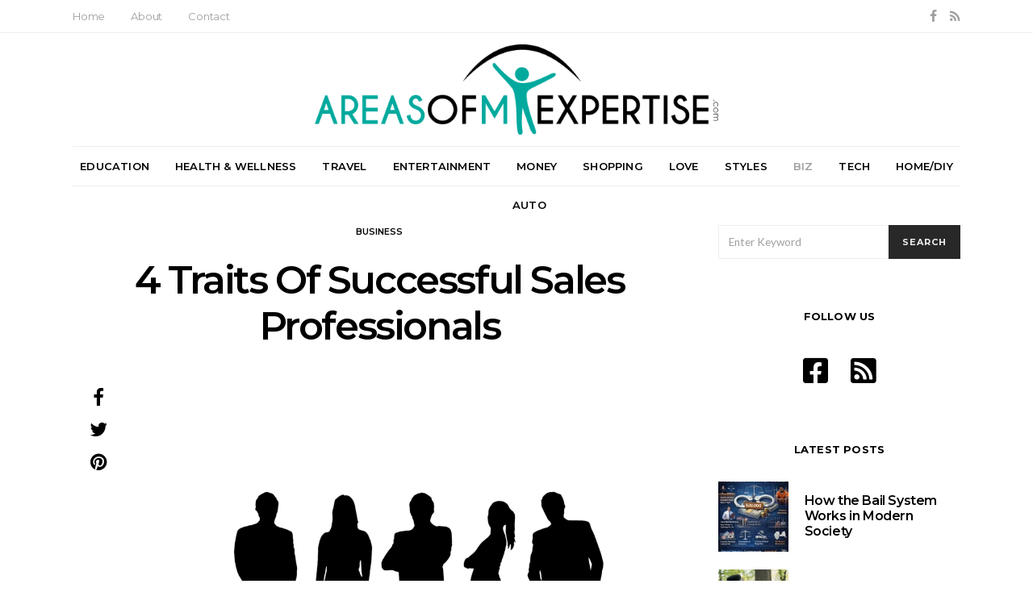

--- FILE ---
content_type: text/html; charset=UTF-8
request_url: https://www.areasofmyexpertise.com/4-traits-successful-sales-professionals/
body_size: 19980
content:
<!DOCTYPE html>
<html lang="en-US">
<head>
	<meta charset="UTF-8">
	<meta name="viewport" content="width=device-width, initial-scale=1">
	<meta name="publicationmedia-verification" content="36442bc1-ed63-41f6-981e-e64c8883eaae">
	<link rel="profile" href="https://gmpg.org/xfn/11">
		<meta name='robots' content='index, follow, max-image-preview:large, max-snippet:-1, max-video-preview:-1' />
	<style>img:is([sizes="auto" i], [sizes^="auto," i]) { contain-intrinsic-size: 3000px 1500px }</style>
	
	<!-- This site is optimized with the Yoast SEO plugin v23.7 - https://yoast.com/wordpress/plugins/seo/ -->
	<title>4 Traits Of Successful Sales Professionals - Areas of My Expertise</title>
	<link rel="canonical" href="https://www.areasofmyexpertise.com/4-traits-successful-sales-professionals/" />
	<meta property="og:locale" content="en_US" />
	<meta property="og:type" content="article" />
	<meta property="og:title" content="4 Traits Of Successful Sales Professionals - Areas of My Expertise" />
	<meta property="og:description" content="&nbsp; Being in sales isn’t an easy job, and while it can be rewarding, it also comes with a long list of challenges. You always have to be on and&hellip;View Post" />
	<meta property="og:url" content="https://www.areasofmyexpertise.com/4-traits-successful-sales-professionals/" />
	<meta property="og:site_name" content="Areas of My Expertise" />
	<meta property="article:published_time" content="2018-07-17T21:08:54+00:00" />
	<meta property="article:modified_time" content="2018-11-20T23:51:31+00:00" />
	<meta property="og:image" content="https://www.areasofmyexpertise.com/wp-content/uploads/2018/07/business-2089532_1920.png" />
	<meta property="og:image:width" content="1920" />
	<meta property="og:image:height" content="1222" />
	<meta property="og:image:type" content="image/png" />
	<meta name="twitter:card" content="summary_large_image" />
	<meta name="twitter:label1" content="Written by" />
	<meta name="twitter:data1" content="" />
	<meta name="twitter:label2" content="Est. reading time" />
	<meta name="twitter:data2" content="3 minutes" />
	<script type="application/ld+json" class="yoast-schema-graph">{"@context":"https://schema.org","@graph":[{"@type":"WebPage","@id":"https://www.areasofmyexpertise.com/4-traits-successful-sales-professionals/","url":"https://www.areasofmyexpertise.com/4-traits-successful-sales-professionals/","name":"4 Traits Of Successful Sales Professionals - Areas of My Expertise","isPartOf":{"@id":"https://www.areasofmyexpertise.com/#website"},"primaryImageOfPage":{"@id":"https://www.areasofmyexpertise.com/4-traits-successful-sales-professionals/#primaryimage"},"image":{"@id":"https://www.areasofmyexpertise.com/4-traits-successful-sales-professionals/#primaryimage"},"thumbnailUrl":"https://www.areasofmyexpertise.com/wp-content/uploads/2018/07/business-2089532_1920.png","datePublished":"2018-07-17T21:08:54+00:00","dateModified":"2018-11-20T23:51:31+00:00","author":{"@id":""},"breadcrumb":{"@id":"https://www.areasofmyexpertise.com/4-traits-successful-sales-professionals/#breadcrumb"},"inLanguage":"en-US","potentialAction":[{"@type":"ReadAction","target":["https://www.areasofmyexpertise.com/4-traits-successful-sales-professionals/"]}]},{"@type":"ImageObject","inLanguage":"en-US","@id":"https://www.areasofmyexpertise.com/4-traits-successful-sales-professionals/#primaryimage","url":"https://www.areasofmyexpertise.com/wp-content/uploads/2018/07/business-2089532_1920.png","contentUrl":"https://www.areasofmyexpertise.com/wp-content/uploads/2018/07/business-2089532_1920.png","width":1920,"height":1222},{"@type":"BreadcrumbList","@id":"https://www.areasofmyexpertise.com/4-traits-successful-sales-professionals/#breadcrumb","itemListElement":[{"@type":"ListItem","position":1,"name":"Home","item":"https://www.areasofmyexpertise.com/"},{"@type":"ListItem","position":2,"name":"4 Traits Of Successful Sales Professionals"}]},{"@type":"WebSite","@id":"https://www.areasofmyexpertise.com/#website","url":"https://www.areasofmyexpertise.com/","name":"Areas of My Expertise","description":"Lifestyle Advice and Blog","potentialAction":[{"@type":"SearchAction","target":{"@type":"EntryPoint","urlTemplate":"https://www.areasofmyexpertise.com/?s={search_term_string}"},"query-input":{"@type":"PropertyValueSpecification","valueRequired":true,"valueName":"search_term_string"}}],"inLanguage":"en-US"},{"@type":"Person","@id":""}]}</script>
	<!-- / Yoast SEO plugin. -->


<link rel='dns-prefetch' href='//widgetlogic.org' />
<link rel='dns-prefetch' href='//platform-api.sharethis.com' />
<link rel='dns-prefetch' href='//use.fontawesome.com' />
<link rel='dns-prefetch' href='//fonts.googleapis.com' />
<script type="text/javascript">
/* <![CDATA[ */
window._wpemojiSettings = {"baseUrl":"https:\/\/s.w.org\/images\/core\/emoji\/16.0.1\/72x72\/","ext":".png","svgUrl":"https:\/\/s.w.org\/images\/core\/emoji\/16.0.1\/svg\/","svgExt":".svg","source":{"concatemoji":"https:\/\/www.areasofmyexpertise.com\/wp-includes\/js\/wp-emoji-release.min.js?ver=ac55aaaa766bc840d68d9b05a3df725e"}};
/*! This file is auto-generated */
!function(s,n){var o,i,e;function c(e){try{var t={supportTests:e,timestamp:(new Date).valueOf()};sessionStorage.setItem(o,JSON.stringify(t))}catch(e){}}function p(e,t,n){e.clearRect(0,0,e.canvas.width,e.canvas.height),e.fillText(t,0,0);var t=new Uint32Array(e.getImageData(0,0,e.canvas.width,e.canvas.height).data),a=(e.clearRect(0,0,e.canvas.width,e.canvas.height),e.fillText(n,0,0),new Uint32Array(e.getImageData(0,0,e.canvas.width,e.canvas.height).data));return t.every(function(e,t){return e===a[t]})}function u(e,t){e.clearRect(0,0,e.canvas.width,e.canvas.height),e.fillText(t,0,0);for(var n=e.getImageData(16,16,1,1),a=0;a<n.data.length;a++)if(0!==n.data[a])return!1;return!0}function f(e,t,n,a){switch(t){case"flag":return n(e,"\ud83c\udff3\ufe0f\u200d\u26a7\ufe0f","\ud83c\udff3\ufe0f\u200b\u26a7\ufe0f")?!1:!n(e,"\ud83c\udde8\ud83c\uddf6","\ud83c\udde8\u200b\ud83c\uddf6")&&!n(e,"\ud83c\udff4\udb40\udc67\udb40\udc62\udb40\udc65\udb40\udc6e\udb40\udc67\udb40\udc7f","\ud83c\udff4\u200b\udb40\udc67\u200b\udb40\udc62\u200b\udb40\udc65\u200b\udb40\udc6e\u200b\udb40\udc67\u200b\udb40\udc7f");case"emoji":return!a(e,"\ud83e\udedf")}return!1}function g(e,t,n,a){var r="undefined"!=typeof WorkerGlobalScope&&self instanceof WorkerGlobalScope?new OffscreenCanvas(300,150):s.createElement("canvas"),o=r.getContext("2d",{willReadFrequently:!0}),i=(o.textBaseline="top",o.font="600 32px Arial",{});return e.forEach(function(e){i[e]=t(o,e,n,a)}),i}function t(e){var t=s.createElement("script");t.src=e,t.defer=!0,s.head.appendChild(t)}"undefined"!=typeof Promise&&(o="wpEmojiSettingsSupports",i=["flag","emoji"],n.supports={everything:!0,everythingExceptFlag:!0},e=new Promise(function(e){s.addEventListener("DOMContentLoaded",e,{once:!0})}),new Promise(function(t){var n=function(){try{var e=JSON.parse(sessionStorage.getItem(o));if("object"==typeof e&&"number"==typeof e.timestamp&&(new Date).valueOf()<e.timestamp+604800&&"object"==typeof e.supportTests)return e.supportTests}catch(e){}return null}();if(!n){if("undefined"!=typeof Worker&&"undefined"!=typeof OffscreenCanvas&&"undefined"!=typeof URL&&URL.createObjectURL&&"undefined"!=typeof Blob)try{var e="postMessage("+g.toString()+"("+[JSON.stringify(i),f.toString(),p.toString(),u.toString()].join(",")+"));",a=new Blob([e],{type:"text/javascript"}),r=new Worker(URL.createObjectURL(a),{name:"wpTestEmojiSupports"});return void(r.onmessage=function(e){c(n=e.data),r.terminate(),t(n)})}catch(e){}c(n=g(i,f,p,u))}t(n)}).then(function(e){for(var t in e)n.supports[t]=e[t],n.supports.everything=n.supports.everything&&n.supports[t],"flag"!==t&&(n.supports.everythingExceptFlag=n.supports.everythingExceptFlag&&n.supports[t]);n.supports.everythingExceptFlag=n.supports.everythingExceptFlag&&!n.supports.flag,n.DOMReady=!1,n.readyCallback=function(){n.DOMReady=!0}}).then(function(){return e}).then(function(){var e;n.supports.everything||(n.readyCallback(),(e=n.source||{}).concatemoji?t(e.concatemoji):e.wpemoji&&e.twemoji&&(t(e.twemoji),t(e.wpemoji)))}))}((window,document),window._wpemojiSettings);
/* ]]> */
</script>
<style id='wp-emoji-styles-inline-css' type='text/css'>

	img.wp-smiley, img.emoji {
		display: inline !important;
		border: none !important;
		box-shadow: none !important;
		height: 1em !important;
		width: 1em !important;
		margin: 0 0.07em !important;
		vertical-align: -0.1em !important;
		background: none !important;
		padding: 0 !important;
	}
</style>
<link rel='stylesheet' id='wp-block-library-css' href='https://www.areasofmyexpertise.com/wp-includes/css/dist/block-library/style.min.css?ver=ac55aaaa766bc840d68d9b05a3df725e' type='text/css' media='all' />
<style id='classic-theme-styles-inline-css' type='text/css'>
/*! This file is auto-generated */
.wp-block-button__link{color:#fff;background-color:#32373c;border-radius:9999px;box-shadow:none;text-decoration:none;padding:calc(.667em + 2px) calc(1.333em + 2px);font-size:1.125em}.wp-block-file__button{background:#32373c;color:#fff;text-decoration:none}
</style>
<link rel='stylesheet' id='block-widget-css' href='https://www.areasofmyexpertise.com/wp-content/plugins/widget-logic/block_widget/css/widget.css?ver=1761675145' type='text/css' media='all' />
<style id='global-styles-inline-css' type='text/css'>
:root{--wp--preset--aspect-ratio--square: 1;--wp--preset--aspect-ratio--4-3: 4/3;--wp--preset--aspect-ratio--3-4: 3/4;--wp--preset--aspect-ratio--3-2: 3/2;--wp--preset--aspect-ratio--2-3: 2/3;--wp--preset--aspect-ratio--16-9: 16/9;--wp--preset--aspect-ratio--9-16: 9/16;--wp--preset--color--black: #000000;--wp--preset--color--cyan-bluish-gray: #abb8c3;--wp--preset--color--white: #ffffff;--wp--preset--color--pale-pink: #f78da7;--wp--preset--color--vivid-red: #cf2e2e;--wp--preset--color--luminous-vivid-orange: #ff6900;--wp--preset--color--luminous-vivid-amber: #fcb900;--wp--preset--color--light-green-cyan: #7bdcb5;--wp--preset--color--vivid-green-cyan: #00d084;--wp--preset--color--pale-cyan-blue: #8ed1fc;--wp--preset--color--vivid-cyan-blue: #0693e3;--wp--preset--color--vivid-purple: #9b51e0;--wp--preset--gradient--vivid-cyan-blue-to-vivid-purple: linear-gradient(135deg,rgba(6,147,227,1) 0%,rgb(155,81,224) 100%);--wp--preset--gradient--light-green-cyan-to-vivid-green-cyan: linear-gradient(135deg,rgb(122,220,180) 0%,rgb(0,208,130) 100%);--wp--preset--gradient--luminous-vivid-amber-to-luminous-vivid-orange: linear-gradient(135deg,rgba(252,185,0,1) 0%,rgba(255,105,0,1) 100%);--wp--preset--gradient--luminous-vivid-orange-to-vivid-red: linear-gradient(135deg,rgba(255,105,0,1) 0%,rgb(207,46,46) 100%);--wp--preset--gradient--very-light-gray-to-cyan-bluish-gray: linear-gradient(135deg,rgb(238,238,238) 0%,rgb(169,184,195) 100%);--wp--preset--gradient--cool-to-warm-spectrum: linear-gradient(135deg,rgb(74,234,220) 0%,rgb(151,120,209) 20%,rgb(207,42,186) 40%,rgb(238,44,130) 60%,rgb(251,105,98) 80%,rgb(254,248,76) 100%);--wp--preset--gradient--blush-light-purple: linear-gradient(135deg,rgb(255,206,236) 0%,rgb(152,150,240) 100%);--wp--preset--gradient--blush-bordeaux: linear-gradient(135deg,rgb(254,205,165) 0%,rgb(254,45,45) 50%,rgb(107,0,62) 100%);--wp--preset--gradient--luminous-dusk: linear-gradient(135deg,rgb(255,203,112) 0%,rgb(199,81,192) 50%,rgb(65,88,208) 100%);--wp--preset--gradient--pale-ocean: linear-gradient(135deg,rgb(255,245,203) 0%,rgb(182,227,212) 50%,rgb(51,167,181) 100%);--wp--preset--gradient--electric-grass: linear-gradient(135deg,rgb(202,248,128) 0%,rgb(113,206,126) 100%);--wp--preset--gradient--midnight: linear-gradient(135deg,rgb(2,3,129) 0%,rgb(40,116,252) 100%);--wp--preset--font-size--small: 13px;--wp--preset--font-size--medium: 20px;--wp--preset--font-size--large: 36px;--wp--preset--font-size--x-large: 42px;--wp--preset--spacing--20: 0.44rem;--wp--preset--spacing--30: 0.67rem;--wp--preset--spacing--40: 1rem;--wp--preset--spacing--50: 1.5rem;--wp--preset--spacing--60: 2.25rem;--wp--preset--spacing--70: 3.38rem;--wp--preset--spacing--80: 5.06rem;--wp--preset--shadow--natural: 6px 6px 9px rgba(0, 0, 0, 0.2);--wp--preset--shadow--deep: 12px 12px 50px rgba(0, 0, 0, 0.4);--wp--preset--shadow--sharp: 6px 6px 0px rgba(0, 0, 0, 0.2);--wp--preset--shadow--outlined: 6px 6px 0px -3px rgba(255, 255, 255, 1), 6px 6px rgba(0, 0, 0, 1);--wp--preset--shadow--crisp: 6px 6px 0px rgba(0, 0, 0, 1);}:where(.is-layout-flex){gap: 0.5em;}:where(.is-layout-grid){gap: 0.5em;}body .is-layout-flex{display: flex;}.is-layout-flex{flex-wrap: wrap;align-items: center;}.is-layout-flex > :is(*, div){margin: 0;}body .is-layout-grid{display: grid;}.is-layout-grid > :is(*, div){margin: 0;}:where(.wp-block-columns.is-layout-flex){gap: 2em;}:where(.wp-block-columns.is-layout-grid){gap: 2em;}:where(.wp-block-post-template.is-layout-flex){gap: 1.25em;}:where(.wp-block-post-template.is-layout-grid){gap: 1.25em;}.has-black-color{color: var(--wp--preset--color--black) !important;}.has-cyan-bluish-gray-color{color: var(--wp--preset--color--cyan-bluish-gray) !important;}.has-white-color{color: var(--wp--preset--color--white) !important;}.has-pale-pink-color{color: var(--wp--preset--color--pale-pink) !important;}.has-vivid-red-color{color: var(--wp--preset--color--vivid-red) !important;}.has-luminous-vivid-orange-color{color: var(--wp--preset--color--luminous-vivid-orange) !important;}.has-luminous-vivid-amber-color{color: var(--wp--preset--color--luminous-vivid-amber) !important;}.has-light-green-cyan-color{color: var(--wp--preset--color--light-green-cyan) !important;}.has-vivid-green-cyan-color{color: var(--wp--preset--color--vivid-green-cyan) !important;}.has-pale-cyan-blue-color{color: var(--wp--preset--color--pale-cyan-blue) !important;}.has-vivid-cyan-blue-color{color: var(--wp--preset--color--vivid-cyan-blue) !important;}.has-vivid-purple-color{color: var(--wp--preset--color--vivid-purple) !important;}.has-black-background-color{background-color: var(--wp--preset--color--black) !important;}.has-cyan-bluish-gray-background-color{background-color: var(--wp--preset--color--cyan-bluish-gray) !important;}.has-white-background-color{background-color: var(--wp--preset--color--white) !important;}.has-pale-pink-background-color{background-color: var(--wp--preset--color--pale-pink) !important;}.has-vivid-red-background-color{background-color: var(--wp--preset--color--vivid-red) !important;}.has-luminous-vivid-orange-background-color{background-color: var(--wp--preset--color--luminous-vivid-orange) !important;}.has-luminous-vivid-amber-background-color{background-color: var(--wp--preset--color--luminous-vivid-amber) !important;}.has-light-green-cyan-background-color{background-color: var(--wp--preset--color--light-green-cyan) !important;}.has-vivid-green-cyan-background-color{background-color: var(--wp--preset--color--vivid-green-cyan) !important;}.has-pale-cyan-blue-background-color{background-color: var(--wp--preset--color--pale-cyan-blue) !important;}.has-vivid-cyan-blue-background-color{background-color: var(--wp--preset--color--vivid-cyan-blue) !important;}.has-vivid-purple-background-color{background-color: var(--wp--preset--color--vivid-purple) !important;}.has-black-border-color{border-color: var(--wp--preset--color--black) !important;}.has-cyan-bluish-gray-border-color{border-color: var(--wp--preset--color--cyan-bluish-gray) !important;}.has-white-border-color{border-color: var(--wp--preset--color--white) !important;}.has-pale-pink-border-color{border-color: var(--wp--preset--color--pale-pink) !important;}.has-vivid-red-border-color{border-color: var(--wp--preset--color--vivid-red) !important;}.has-luminous-vivid-orange-border-color{border-color: var(--wp--preset--color--luminous-vivid-orange) !important;}.has-luminous-vivid-amber-border-color{border-color: var(--wp--preset--color--luminous-vivid-amber) !important;}.has-light-green-cyan-border-color{border-color: var(--wp--preset--color--light-green-cyan) !important;}.has-vivid-green-cyan-border-color{border-color: var(--wp--preset--color--vivid-green-cyan) !important;}.has-pale-cyan-blue-border-color{border-color: var(--wp--preset--color--pale-cyan-blue) !important;}.has-vivid-cyan-blue-border-color{border-color: var(--wp--preset--color--vivid-cyan-blue) !important;}.has-vivid-purple-border-color{border-color: var(--wp--preset--color--vivid-purple) !important;}.has-vivid-cyan-blue-to-vivid-purple-gradient-background{background: var(--wp--preset--gradient--vivid-cyan-blue-to-vivid-purple) !important;}.has-light-green-cyan-to-vivid-green-cyan-gradient-background{background: var(--wp--preset--gradient--light-green-cyan-to-vivid-green-cyan) !important;}.has-luminous-vivid-amber-to-luminous-vivid-orange-gradient-background{background: var(--wp--preset--gradient--luminous-vivid-amber-to-luminous-vivid-orange) !important;}.has-luminous-vivid-orange-to-vivid-red-gradient-background{background: var(--wp--preset--gradient--luminous-vivid-orange-to-vivid-red) !important;}.has-very-light-gray-to-cyan-bluish-gray-gradient-background{background: var(--wp--preset--gradient--very-light-gray-to-cyan-bluish-gray) !important;}.has-cool-to-warm-spectrum-gradient-background{background: var(--wp--preset--gradient--cool-to-warm-spectrum) !important;}.has-blush-light-purple-gradient-background{background: var(--wp--preset--gradient--blush-light-purple) !important;}.has-blush-bordeaux-gradient-background{background: var(--wp--preset--gradient--blush-bordeaux) !important;}.has-luminous-dusk-gradient-background{background: var(--wp--preset--gradient--luminous-dusk) !important;}.has-pale-ocean-gradient-background{background: var(--wp--preset--gradient--pale-ocean) !important;}.has-electric-grass-gradient-background{background: var(--wp--preset--gradient--electric-grass) !important;}.has-midnight-gradient-background{background: var(--wp--preset--gradient--midnight) !important;}.has-small-font-size{font-size: var(--wp--preset--font-size--small) !important;}.has-medium-font-size{font-size: var(--wp--preset--font-size--medium) !important;}.has-large-font-size{font-size: var(--wp--preset--font-size--large) !important;}.has-x-large-font-size{font-size: var(--wp--preset--font-size--x-large) !important;}
:where(.wp-block-post-template.is-layout-flex){gap: 1.25em;}:where(.wp-block-post-template.is-layout-grid){gap: 1.25em;}
:where(.wp-block-columns.is-layout-flex){gap: 2em;}:where(.wp-block-columns.is-layout-grid){gap: 2em;}
:root :where(.wp-block-pullquote){font-size: 1.5em;line-height: 1.6;}
</style>
<link rel='stylesheet' id='contact-form-7-bootstrap-style-css' href='https://www.areasofmyexpertise.com/wp-content/plugins/bootstrap-for-contact-form-7/assets/dist/css/style.min.css?ver=ac55aaaa766bc840d68d9b05a3df725e' type='text/css' media='all' />
<link rel='stylesheet' id='dashicons-css' href='https://www.areasofmyexpertise.com/wp-includes/css/dashicons.min.css?ver=ac55aaaa766bc840d68d9b05a3df725e' type='text/css' media='all' />
<link rel='stylesheet' id='toc-screen-css' href='https://www.areasofmyexpertise.com/wp-content/plugins/table-of-contents-plus/screen.min.css?ver=2309' type='text/css' media='all' />
<style id='toc-screen-inline-css' type='text/css'>
div#toc_container {width: 100%;}div#toc_container ul li {font-size: 1em;}
</style>
<link rel='stylesheet' id='ppress-frontend-css' href='https://www.areasofmyexpertise.com/wp-content/plugins/wp-user-avatar/assets/css/frontend.min.css?ver=4.15.17' type='text/css' media='all' />
<link rel='stylesheet' id='ppress-flatpickr-css' href='https://www.areasofmyexpertise.com/wp-content/plugins/wp-user-avatar/assets/flatpickr/flatpickr.min.css?ver=4.15.17' type='text/css' media='all' />
<link rel='stylesheet' id='ppress-select2-css' href='https://www.areasofmyexpertise.com/wp-content/plugins/wp-user-avatar/assets/select2/select2.min.css?ver=ac55aaaa766bc840d68d9b05a3df725e' type='text/css' media='all' />
<link rel='stylesheet' id='csco_css_vendors-css' href='https://www.areasofmyexpertise.com/wp-content/themes/authentic/css/vendors.min.css?ver=ac55aaaa766bc840d68d9b05a3df725e' type='text/css' media='all' />
<link rel='stylesheet' id='csco_css_styles-css' href='https://www.areasofmyexpertise.com/wp-content/themes/authentic/style.css?ver=ac55aaaa766bc840d68d9b05a3df725e' type='text/css' media='all' />
<link rel='stylesheet' id='bfa-font-awesome-css' href='https://use.fontawesome.com/releases/v5.15.4/css/all.css?ver=2.0.3' type='text/css' media='all' />
<link rel='stylesheet' id='bfa-font-awesome-v4-shim-css' href='https://use.fontawesome.com/releases/v5.15.4/css/v4-shims.css?ver=2.0.3' type='text/css' media='all' />
<style id='bfa-font-awesome-v4-shim-inline-css' type='text/css'>

			@font-face {
				font-family: 'FontAwesome';
				src: url('https://use.fontawesome.com/releases/v5.15.4/webfonts/fa-brands-400.eot'),
				url('https://use.fontawesome.com/releases/v5.15.4/webfonts/fa-brands-400.eot?#iefix') format('embedded-opentype'),
				url('https://use.fontawesome.com/releases/v5.15.4/webfonts/fa-brands-400.woff2') format('woff2'),
				url('https://use.fontawesome.com/releases/v5.15.4/webfonts/fa-brands-400.woff') format('woff'),
				url('https://use.fontawesome.com/releases/v5.15.4/webfonts/fa-brands-400.ttf') format('truetype'),
				url('https://use.fontawesome.com/releases/v5.15.4/webfonts/fa-brands-400.svg#fontawesome') format('svg');
			}

			@font-face {
				font-family: 'FontAwesome';
				src: url('https://use.fontawesome.com/releases/v5.15.4/webfonts/fa-solid-900.eot'),
				url('https://use.fontawesome.com/releases/v5.15.4/webfonts/fa-solid-900.eot?#iefix') format('embedded-opentype'),
				url('https://use.fontawesome.com/releases/v5.15.4/webfonts/fa-solid-900.woff2') format('woff2'),
				url('https://use.fontawesome.com/releases/v5.15.4/webfonts/fa-solid-900.woff') format('woff'),
				url('https://use.fontawesome.com/releases/v5.15.4/webfonts/fa-solid-900.ttf') format('truetype'),
				url('https://use.fontawesome.com/releases/v5.15.4/webfonts/fa-solid-900.svg#fontawesome') format('svg');
			}

			@font-face {
				font-family: 'FontAwesome';
				src: url('https://use.fontawesome.com/releases/v5.15.4/webfonts/fa-regular-400.eot'),
				url('https://use.fontawesome.com/releases/v5.15.4/webfonts/fa-regular-400.eot?#iefix') format('embedded-opentype'),
				url('https://use.fontawesome.com/releases/v5.15.4/webfonts/fa-regular-400.woff2') format('woff2'),
				url('https://use.fontawesome.com/releases/v5.15.4/webfonts/fa-regular-400.woff') format('woff'),
				url('https://use.fontawesome.com/releases/v5.15.4/webfonts/fa-regular-400.ttf') format('truetype'),
				url('https://use.fontawesome.com/releases/v5.15.4/webfonts/fa-regular-400.svg#fontawesome') format('svg');
				unicode-range: U+F004-F005,U+F007,U+F017,U+F022,U+F024,U+F02E,U+F03E,U+F044,U+F057-F059,U+F06E,U+F070,U+F075,U+F07B-F07C,U+F080,U+F086,U+F089,U+F094,U+F09D,U+F0A0,U+F0A4-F0A7,U+F0C5,U+F0C7-F0C8,U+F0E0,U+F0EB,U+F0F3,U+F0F8,U+F0FE,U+F111,U+F118-F11A,U+F11C,U+F133,U+F144,U+F146,U+F14A,U+F14D-F14E,U+F150-F152,U+F15B-F15C,U+F164-F165,U+F185-F186,U+F191-F192,U+F1AD,U+F1C1-F1C9,U+F1CD,U+F1D8,U+F1E3,U+F1EA,U+F1F6,U+F1F9,U+F20A,U+F247-F249,U+F24D,U+F254-F25B,U+F25D,U+F267,U+F271-F274,U+F279,U+F28B,U+F28D,U+F2B5-F2B6,U+F2B9,U+F2BB,U+F2BD,U+F2C1-F2C2,U+F2D0,U+F2D2,U+F2DC,U+F2ED,U+F328,U+F358-F35B,U+F3A5,U+F3D1,U+F410,U+F4AD;
			}
		
</style>
<link rel='stylesheet' id='kirki_google_fonts-css' href='https://fonts.googleapis.com/css?family=Lato%3Aregular%2Cregular%2Citalic%2C700%2C700italic%7CMontserrat%3A600%2C700%2Cregular%2C500%2C300&#038;subset=latin-ext%2Clatin-ext%2Clatin-ext%2Clatin-ext%2Clatin-ext%2Clatin-ext%2Clatin-ext%2Clatin-ext%2Clatin-ext%2Clatin-ext%2Clatin-ext%2Clatin-ext%2Clatin-ext%2Clatin-ext%2Clatin-ext%2Clatin-ext%2Clatin-ext%2Clatin-ext%2Clatin-ext%2Clatin-ext%2Clatin-ext%2Clatin-ext%2Clatin-ext%2Clatin-ext%2Clatin-ext%2Clatin-ext%2Clatin-ext%2Clatin-ext%2Clatin-ext%2Clatin-ext%2Clatin-ext%2Clatin-ext%2Clatin-ext%2Clatin-ext' type='text/css' media='all' />
<link rel='stylesheet' id='kirki-styles-csco_theme_mod-css' href='https://www.areasofmyexpertise.com/wp-content/themes/authentic/framework/includes/kirki/assets/css/kirki-styles.css' type='text/css' media='all' />
<style id='kirki-styles-csco_theme_mod-inline-css' type='text/css'>
body, .offcanvas, #search, .navbar-stuck, input[type=search], input[type=text], input[type=number], input[type=email], input[type=tel], input[type=password], textarea, .form-control, .card{background-color:#FFFFFF;}.nav-tabs .nav-link.active, .nav-tabs .nav-item.show .nav-link, .woocommerce div.product .woocommerce-tabs ul.tabs li.active a{border-bottom-color:#FFFFFF;border-left-color:#EEEEEE;border-right-color:#EEEEEE;}.content .block-bg-dark, .dropcap-bg-inverse:first-letter, .dropcap-bg-dark:first-letter{color:#FFFFFF!important;}body, input[type=search], input[type=text], input[type=number], input[type=email], input[type=tel], input[type=password], textarea{color:#777777;}blockquote cite, label, .text-small, .comment-metadata, .logged-in-as, .post-categories, .post-count, .product-count, .post-meta, .post-tags, .sub-title, .tagcloud, .timestamp, #wp-calendar caption, .comment-metadata a, .comment-metadata, .bsa-wrap .bsa-count, .bsa-wrap .bsa-label, .bsb-default .bsb-count, .title-share, .btw-default .btw-tweet:before, .woocommerce ul.products li.product .price, .woocommerce .widget_price_filter .price_slider_amount, .woocommerce ul.cart_list li .reviewer, .woocommerce ul.product_list_widget li .reviewer, .woocommerce .woocommerce-result-count, .woocommerce .product_meta, .woocommerce div.product p.price del,.woocommerce div.product span.price del, .woocommerce .woocommerce-review-link, .woocommerce-review__published-date, .woocommerce table.shop_table th, .woocommerce table.shop_table_responsive tr td::before, .woocommerce-page table.shop_table_responsive tr td::before{color:#c9c9c9;}.owl-dot span{background-color:#c9c9c9;}a, #search .close, .bsa-wrap .bsa-count, .bsa-wrap .bsa-icon, .bsa-wrap .bsa-title, .bsb-default .bsb-link, .bsb-wrap .bsb-total .bsb-label, .woocommerce ul.products li.product .price ins, .woocommerce .widget_layered_nav ul li.chosen a:before, .woocommerce div.product p.price, .woocommerce div.product span.price, .woocommerce .quantity-controls input, .woocommerce .woocommerce-review-link:hover, .nav-tabs .nav-link.active, .nav-tabs .nav-item.show .nav-link, .woocommerce div.product .woocommerce-tabs ul.tabs li a, .woocommerce p.stars a:hover, .woocommerce .order-total .amount{color:#000000;}.owl-dot.active span{background-color:#000000;}.woocommerce a.remove{color:#000000!important;}a:hover, #search .close:hover, .woocommerce .widget_layered_nav ul li.chosen a:hover:before, .woocommerce p.stars a, .woocommerce .woocommerce-MyAccount-navigation-link.is-active a{color:#A0A0A0;}section.widget, .form-control, input[type=search], input[type=text], input[type=number], input[type=email], input[type=tel], input[type=password], textarea, select, .card, .woocommerce .cart-collaterals .cart_totals, .woocommerce form.checkout_coupon, .woocommerce form.login, .woocommerce form.register, .select2-container--default .select2-selection--single, .select2-dropdown, .woocommerce form .form-row.woocommerce-validated .select2-container, .woocommerce form .form-row.woocommerce-validated input.input-text, .woocommerce form .form-row.woocommerce-validated select, .woocommerce table.woocommerce-checkout-review-order-table, #add_payment_method #payment, .woocommerce-cart #payment, .woocommerce-checkout #payment, #add_payment_method table.cart td.actions .coupon .input-text, .woocommerce-cart table.cart td.actions .coupon .input-text, .woocommerce-checkout table.cart td.actions .coupon .input-text, .woocommerce table.woocommerce-table--order-details, .woocommerce .woocommerce-MyAccount-navigation ul{border-color:#EEEEEE;}.header-enabled .navbar-primary:not(.navbar-stuck) .navbar, .navigation.comment-navigation, .site-main > article > .post-author, .post-main .post-author, .comment-body + .comment-respond, .comment-list + .comment-respond, .comment-list article, .comment-list .pingback, .comment-list .trackback, .post-standard:not(.post-featured) + .post-standard:not(.post-featured), .archive-first + .archive-main > article:first-child, .single .section-carousel, .widget_nav_menu .menu > .menu-item:not(:first-child), .widget_pages li:not(:first-child) a, .widget_meta li:not(:first-child) a, .widget_categories > ul > li:not(:first-child), .widget_archive > ul > li:not(:first-child), .widget_recent_comments li:not(:first-child), .widget_recent_entries li:not(:first-child), #wp-calendar tbody td, .single .navigation.pagination, .navigation.pagination + .post-tags, .fb-comments, .post-tags, .sidebar-offcanvas .widget + .widget, .page-header-simple .page-header + .post-archive, .section-carousel + .site-content > .container:before, .section-grid + .site-content > .container:before, .archive-pagination:not(:empty), .woocommerce .widget_shopping_cart .total, .woocommerce.widget_shopping_cart .total, .widget_product_categories > ul > li:not(:first-child), .woocommerce .widget_layered_nav > ul > li:not(:first-child), .woocommerce .product_meta, .nav-tabs .nav-link.active, .nav-tabs .nav-item.show .nav-link, .woocommerce div.product .woocommerce-tabs ul.tabs li.active a, .woocommerce #review_form, .woocommerce table.shop_table td, #add_payment_method .cart-collaterals .cart_totals tr td, #add_payment_method .cart-collaterals .cart_totals tr th, .woocommerce-cart .cart-collaterals .cart_totals tr td, .woocommerce-cart .cart-collaterals .cart_totals tr th, .woocommerce-checkout .cart-collaterals .cart_totals tr td, .woocommerce-checkout .cart-collaterals .cart_totals tr th, .woocommerce table.shop_table tbody th, .woocommerce table.shop_table tfoot td, .woocommerce table.shop_table tfoot th{border-top-color:#EEEEEE;}.navbar-primary:not(.navbar-stuck) .navbar, .navbar-stuck, .topbar, .navbar-offcanvas, .navigation.comment-navigation, .bsc-separator, .nav-tabs, .woocommerce div.product .woocommerce-tabs ul.tabs{border-bottom-color:#EEEEEE;}.woocommerce .widget_price_filter .price_slider_wrapper .ui-widget-content, .nav-tabs .nav-link:not(.active):focus, .nav-tabs .nav-link:not(.active):hover{background-color:#EEEEEE;}.woocommerce .star-rating::before{color:#EEEEEE;}.site-main .bmc-wrap, .post-comments, .content .dropcap-bg:first-letter, .content .dropcap-bg-light:first-letter, .content .block-bg-default, .content .block-bg-light, .bsa-horizontal .bsa-link, .bsb-after-post.bsb-default .bsb-link, .bsb-before-post.bsb-default .bsb-link, .basic_mailchimp_widget, .btw-slider, div.quantity input, .woocommerce-error, .woocommerce-info, .woocommerce-message, .card-header, .progress, .woocommerce div.product .woocommerce-tabs ul.tabs li:not(.active) a:hover, .woocommerce table.shop_attributes tr:nth-child(even) td, .woocommerce table.shop_attributes tr:nth-child(even) th, .woocommerce .woocommerce-Reviews #comments, .woocommerce #review_form_wrapper, #add_payment_method #payment div.form-row, .woocommerce-cart #payment div.form-row, .woocommerce-checkout #payment div.form-row{background-color:#F8F8F8;}h1, h2, h3, h4, h5, h6, .comment .fn, #search input[type="search"], .woocommerce .widget_shopping_cart .total strong, .woocommerce.widget_shopping_cart .total strong, .woocommerce .widget_shopping_cart .total .amount, .woocommerce.widget_shopping_cart .total .amount, .woocommerce-review__author, .comment-reply-title, #ship-to-different-address > label{color:#000000;}#search input[type="search"]:-ms-input-placeholder{color:#000000;}#search input[type="search"]:-moz-placeholder{color:#000000;}#search input[type="search"]::-webkit-input-placeholder{color:#000000;}h1 a, h2 a, h3 a, h4 a, h5 a, h6 a, .comment .fn a{color:#000000;}h1 a:hover, h2 a:hover, h3 a:hover, h4 a:hover, h5 a:hover, h6 a:hover, .comment .fn a:hover{color:#A0A0A0;}.btn-primary, .bsb-monochrome.bsb-before-post .bsb-link, .bsb-monochrome.bsb-after-post .bsb-link, .woocommerce #respond input#submit, .woocommerce a.button, .woocommerce button.button, .woocommerce input.button, .woocommerce span.onsale, .header-cart .cart-quantity, .woocommerce.widget_product_search input[type=submit], .product-thumbnail .added_to_cart, .woocommerce a.remove:hover, .select2-container--default .select2-results__option--highlighted[aria-selected]{color:#EEEEEE;}.btn-primary:hover, .btn-primary:active, .btn-primary:focus, .bsb-monochrome.bsb-before-post .bsb-link:hover, .bsb-monochrome.bsb-after-post .bsb-link:hover, .woocommerce #respond input#submit:hover, .woocommerce a.button:hover, .woocommerce button.button:hover, .woocommerce input.button:hover,  .header-cart:hover .cart-quantity, .post-tags a:focus, .post-tags a:hover, .tagcloud a:focus, .tagcloud a:hover, .woocommerce.widget_product_search input[type=submit]:hover, .product-thumbnail .added_to_cart:hover{color:#FFFFFF;}.btn-primary, .nav-pills .nav-link.active, .nav-pills .nav-link.active:focus, .nav-pills .nav-link.active:hover, .bsb-monochrome.bsb-before-post .bsb-link, .bsb-monochrome.bsb-after-post .bsb-link, .woocommerce #respond input#submit, .woocommerce a.button, .woocommerce button.button, .woocommerce input.button, .woocommerce span.onsale, .header-cart .cart-quantity, .woocommerce .widget_price_filter .ui-slider .ui-slider-handle, .woocommerce .widget_price_filter .ui-slider .ui-slider-range, .woocommerce.widget_product_search input[type=submit], .product-thumbnail .added_to_cart, .woocommerce #respond input#submit.alt, .woocommerce a.button.alt, .woocommerce button.button.alt, .woocommerce input.button.alt, .woocommerce a.remove:hover, .select2-container--default .select2-results__option--highlighted[aria-selected]{background-color:#282828;}.bg-primary{background-color:#282828!important;}.woocommerce .star-rating span::before{color:#282828;}.btn-primary:hover, .btn-primary:active, .btn-primary:focus, .bsb-monochrome.bsb-before-post .bsb-link:hover, .bsb-monochrome.bsb-after-post .bsb-link:hover, .woocommerce #respond input#submit:hover, .woocommerce a.button:hover, .woocommerce button.button:hover, .woocommerce input.button:hover,  .header-cart:hover .cart-quantity, .post-tags a:focus, .post-tags a:hover, .tagcloud a:focus, .tagcloud a:hover, .woocommerce.widget_product_search input[type=submit]:hover, .product-thumbnail .added_to_cart:hover, .woocommerce #respond input#submit.alt:hover, .woocommerce a.button.alt:hover, .woocommerce button.button.alt:hover, .woocommerce input.button.alt:hover{background-color:#000000;}.btn-secondary, .woocommerce #respond input#submit.disabled, .woocommerce #respond input#submit:disabled, .woocommerce a.button.disabled, .woocommerce a.button:disabled, .woocommerce button.button.disabled, .woocommerce button.button:disabled, .woocommerce input.button.disabled, .woocommerce input.button:disabled, .woocommerce.widget_product_search input[type=submit].disabled, .woocommerce.widget_product_search input[type=submit]:disabled, .woocommerce .added_to_cart.disabled, .woocommerce .added_to_cart:disabled, .woocommerce #respond input#submit.alt.disabled, .woocommerce #respond input#submit.alt.disabled:hover, .woocommerce #respond input#submit.alt:disabled, .woocommerce #respond input#submit.alt:disabled:hover, .woocommerce #respond input#submit.alt:disabled[disabled], .woocommerce #respond input#submit.alt:disabled[disabled]:hover, .woocommerce a.button.alt.disabled, .woocommerce a.button.alt.disabled:hover, .woocommerce a.button.alt:disabled, .woocommerce a.button.alt:disabled:hover, .woocommerce a.button.alt:disabled[disabled], .woocommerce a.button.alt:disabled[disabled]:hover, .woocommerce button.button.alt.disabled, .woocommerce button.button.alt.disabled:hover, .woocommerce button.button.alt:disabled, .woocommerce button.button.alt:disabled:hover, .woocommerce button.button.alt:disabled[disabled], .woocommerce button.button.alt:disabled[disabled]:hover, .woocommerce input.button.alt.disabled, .woocommerce input.button.alt.disabled:hover, .woocommerce input.button.alt:disabled, .woocommerce input.button.alt:disabled:hover, .woocommerce input.button.alt:disabled[disabled], .woocommerce input.button.alt:disabled[disabled]:hover{color:#A0A0A0;background-color:#EEEEEE;}.btn-secondary:hover, .btn-secondary:active, .btn-secondary:focus{color:#000000;background-color:#F8F8F8;}.site-title{color:#000000;}.site-title:hover{color:#A0A0A0;}.site-description{color:#A0A0A0;}.navbar-primary:not(.navbar-stuck) .navbar, .navbar-stuck{border-bottom-width:1px;border-bottom-style:solid;}.navbar-primary a, .navbar-primary button, .navbar-primary .navbar-nav > li > a, .navbar-primary .bsa-wrap .bsa-icon, .navbar-primary .bsa-wrap .bsa-label, .navbar-primary .bsa-wrap .bsa-title{color:#000000;}.navbar-primary a:hover, .navbar-primary button:hover, .navbar-primary .navbar-nav > li > a:focus, .navbar-primary .navbar-nav > li > a:hover, .navbar-primary .navbar-nav > li.current-menu-parent > a, .navbar-primary .navbar-nav > li.current-nav-item > a, .navbar-primary .bsa-nav .bsa-item .bsa-link:hover .bsa-icon, .navbar-primary .bsa-nav .bsa-item .bsa-link:hover .bsa-title, .navbar-primary .bsa-wrap .bsa-count{color:#A0A0A0;}.navbar-nav .sub-menu{background-color:#FFFFFF;border:1px #EEEEEE solid;}.navbar-nav .sub-menu .sub-menu{margin-top:-1px;}.navbar-nav .sub-menu a, .mega-menu > .sub-menu > li > a:hover{color:#000000;}.navbar-nav .sub-menu a:hover, .navbar-nav .sub-menu a:focus, .navbar-nav .sub-menu a:active{color:#FFFFFF;background-color:#000000;}.navbar-nav .sub-menu .current-menu-item > a, .navbar-nav .sub-menu .current-menu-ancestor > a, .navbar-nav .sub-menu .current-menu-parent > a{color:#000000;background-color:#EEEEEE;}.navbar-nav .sub-menu li + li > a{border-top:1px #EEEEEE solid;}.topbar{border-bottom-width:1px;border-bottom-style:solid;}.topbar a, .topbar .navbar-nav > li > a, .topbar .bsa-wrap .bsa-icon, .topbar .bsa-wrap .bsa-label, .topbar .bsa-wrap .bsa-title{color:#A0A0A0;}.topbar a:hover, .topbar .navbar-nav > li > a:focus, .topbar .navbar-nav > li > a:hover, .topbar .navbar-nav > li.current-menu-item > a, .topbar .bsa-nav .bsa-item .bsa-link:hover .bsa-icon, .topbar .bsa-nav .bsa-item .bsa-link:hover .bsa-title, .topbar .bsa-wrap .bsa-count{color:#000000;}.offcanvas-header .navbar-brand, .offcanvas-header .navbar-toggle{color:#000000;}.offcanvas-header .navbar-brand:hover, .offcanvas-header .navbar-brand:focus, .offcanvas-header .navbar-toggle:hover, .offcanvas-header .navbar-toggle:focus{color:#A0A0A0;}.offcanvas-header .navbar{background-color:#FFFFFF;}.navbar-offcanvas{border-bottom-width:1px;border-bottom-style:solid;height:50px;}.content p{color:#A0A0A0;}.content p > a:not(.btn):not(.button){color:#000000;}.content p > a:not(.btn):not(.button):hover{color:#A0A0A0;}.post-categories a{color:#000000;}.post-categories a:hover{color:#A0A0A0;}::selection{color:#FFFFFF;background:#000000;}::-moz-selection{color:#FFFFFF;background:#000000;}.content blockquote, .content blockquote p{color:#000000;}.content .dropcap:first-letter, .content .content-block, .content .lead{color:#000000;}.content .dropcap-bg-inverse:first-letter, .content .dropcap-bg-dark:first-letter, .content .block-border-top:before, .content .block-border-bottom:after, .content .block-bg-inverse, .content .block-bg-dark{background-color:#000000;}.content .dropcap-borders:first-letter, .content .block-border-all{border-color:#000000;}.content .dropcap-border-right:first-letter, .content .block-border-right{border-right-color:#000000;}.content .block-border-left{border-left-color:#000000;}.site-footer{background-color:#000000;color:#A0A0A0;}.site-footer .owl-dot span, .site-footer .widget_price_filter .ui-slider .ui-slider-handle{background-color:#A0A0A0;}.site-footer .title-widget{color:#777777;}.site-footer a, .site-footer #wp-calendar thead th, .site-footer .owl-dot.active span, .site-footer h2, .site-footer .bsa-wrap .bsa-count, .site-footer .bsa-wrap .bsa-icon, .site-footer .bsa-wrap .bsa-title, .woocommerce .site-footer .widget_shopping_cart .total strong, .site-footer .woocommerce.widget_shopping_cart .total strong, .woocommerce .site-footer .widget_shopping_cart .total .amount, .site-footer .woocommerce.widget_shopping_cart .total .amount, .woocommerce .site-footer .star-rating span::before{color:#FFFFFF;}.site-footer .owl-dot.active span{background-color:#FFFFFF;}.woocommerce .site-footer a.remove{color:#FFFFFF!important;}.site-footer a:hover, site-footer a:hover:active, .site-footer a:focus:active, .site-footer .mega-menu > .sub-menu > li > a:hover{color:#A0A0A0;}.site-footer #wp-calendar tfoot tr #prev + .pad:after, .site-footer #wp-calendar tbody td a, .sidebar-footer .basic_mailchimp_widget, .sidebar-footer .bsa-horizontal .bsa-link, .woocommerce .site-footer .widget_price_filter .ui-slider .ui-slider-range, .woocommerce .site-footer .widget_price_filter .price_slider_wrapper .ui-widget-content{background-color:#242424;}.site-footer .widget, .site-footer .widget_nav_menu .menu > .menu-item:not(:first-child), .site-footer .widget_categories > ul > li:not(:first-child), .site-footer .widget_archive > ul > li:not(:first-child), .site-footer #wp-calendar tbody td, .site-footer .widget_pages li:not(:first-child) a, .site-footer .widget_meta li:not(:first-child) a, .site-footer .widget_recent_comments li:not(:first-child), .site-footer .widget_recent_entries li:not(:first-child), .site-footer #wp-calendar tbody td#today:after, .footer-section + .footer-section > .container > *, .sidebar-footer .widget + .widget, .site-footer .widget_product_categories > ul > li:not(:first-child), .site-footer .widget_layered_nav > ul > li:not(:first-child), .woocommerce .site-footer .widget_shopping_cart .total, .site-footer .woocommerce.widget_shopping_cart .total{border-top-color:#242424;}.woocommerce .site-footer .star-rating::before{color:#242424;}.site-footer .btn, .woocommerce .site-footer a.button, .woocommerce .site-footer button.button, .woocommerce .site-footer input.button{color:#A0A0A0;}.site-footer .btn:hover, .site-footer .btn:active, .woocommerce .site-footer a.button:hover, .woocommerce .site-footer button.button:hover, .woocommerce .site-footer input.button:hover{color:#FFFFFF;}.site-footer .btn, .site-footer select, .site-footer .authentic_widget_posts .numbered .post-number, .woocommerce .site-footer a.button, .woocommerce .site-footer button.button, .woocommerce .site-footer input.button{background-color:#242424;}.site-footer .btn:hover, .site-footer .btn:active, .site-footer .btn:focus, .woocommerce .site-footer a.button:hover, .woocommerce .site-footer button.button:hover, .woocommerce .site-footer input.button:hover{background-color:#141414;}.overlay:before, .page-header.overlay:hover:before, .overlay-static > div:before, .post-thumbnail:before{background-color:rgba(40,40,40,0.125);}.overlay:hover:before, .overlay-static:hover > div:before, .post-thumbnail:hover:before, .pagination-visible:hover .pagination-title{background-color:rgba(40,40,40,0.25);}body, button, input[type=search], input[type=text], input[type=number], input[type=email], input[type=tel], input[type=password], optgroup, select, textarea{font-family:Lato, Helvetica, Arial, sans-serif;font-size:16px;font-weight:400;font-style:normal;}blockquote cite, label, .text-small, .comment-metadata, .logged-in-as, .post-categories, .post-count, .product-count, .post-meta, .post-tags, .sub-title, .tagcloud, .timestamp, .alert, #wp-calendar caption, .bsa-wrap .bsa-count, .bsa-wrap .bsa-label, .bsb-wrap .bsb-count, .btw-count, .woocommerce .widget_price_filter .price_slider_amount, .woocommerce ul.cart_list li .reviewer, .woocommerce ul.product_list_widget li .reviewer, .woocommerce .woocommerce-result-count, .woocommerce .product_meta,  .woocommerce-error, .woocommerce-info, .woocommerce-message, .woocommerce .woocommerce-review-link, .woocommerce-review__published-date, .woocommerce table.shop_table th, .woocommerce table.shop_table_responsive tr td::before, .woocommerce-page table.shop_table_responsive tr td::before{font-family:Montserrat, Helvetica, Arial, sans-serif;font-size:11px;font-weight:600;font-style:normal;text-transform:uppercase;}.lead, .text-large, .bmc-message{font-family:Lato, Helvetica, Arial, sans-serif;font-size:1.25rem;font-weight:400;font-style:normal;text-transform:none;}.btn, .btn-link, .nav-tabs .nav-link, .nav-pills .nav-link, .card-header h5, .pagination-title, .comment-reply-link, .bsa-wrap .bsa-title, .bsb-wrap .bsb-label, .bsb-wrap .bsb-title, .title-share, .btw-username, .btw-label, .woocommerce #respond input#submit, .woocommerce a.button, .woocommerce button.button, .woocommerce input.button, .woocommerce .widget_price_filter .price_slider_amount .button, body .woocommerce.widget_product_search input[type=submit], .woocommerce span.onsale, .product-thumbnail .added_to_cart, .woocommerce div.product form.cart .reset_variations, .woocommerce div.product .woocommerce-tabs ul.tabs li a, #add_payment_method .wc-proceed-to-checkout a.checkout-button, .woocommerce-cart .wc-proceed-to-checkout a.checkout-button, .woocommerce-checkout .wc-proceed-to-checkout a.checkout-button{font-family:Montserrat, Helvetica, Arial, sans-serif;font-size:11px;font-weight:700;font-style:normal;letter-spacing:1px;text-transform:uppercase;}h1, h2, h3, h4, h5, h6, .comment .fn, .archive-standard section.basic_mailchimp_widget .title-widget, .archive-list section.basic_mailchimp_widget .title-widget, .woocommerce ul.cart_list li a, .woocommerce ul.product_list_widget li a, .woocommerce .widget_shopping_cart .total strong, .woocommerce.widget_shopping_cart .total strong, .woocommerce .widget_shopping_cart .total .amount, .woocommerce.widget_shopping_cart .total .amount, .woocommerce-review__author, .woocommerce .cart_item .product-name a, #ship-to-different-address > label{font-family:Montserrat, Helvetica, Arial, sans-serif;font-weight:600;font-style:normal;}.title-block, .comment-reply-title, .nav-links, section.related.products > h2, .woocommerce .cart_totals > h2, .woocommerce-billing-fields > h3, #ship-to-different-address > label, #order_review_heading, .woocommerce .woocommerce-order-details__title, .woocommerce .woocommerce-customer-details > h2, .woocommerce .woocommerce-column__title, .woocommerce .woocommerce-Address-title h3{font-family:Montserrat, Helvetica, Arial, sans-serif;font-size:13px;font-weight:700;font-style:normal;letter-spacing:0.2px;text-transform:uppercase;}h1, .archive-standard h2{font-size:3rem;letter-spacing:-.15rem;text-transform:none;}h2, .post-archive .overlay h2, .post-archive .archive-standard:not(.columns-3) .post-outer.overlay h3, .archive-standard section.basic_mailchimp_widget .title-widget, .archive-list section.basic_mailchimp_widget .title-widget{font-size:2rem;letter-spacing:-.1rem;text-transform:none;}h3, .archive-grid h2, .archive-masonry h2, .archive-list h2{font-size:1.5rem;letter-spacing:-.1rem;text-transform:none;}h4{font-size:1.25rem;letter-spacing:-.05rem;text-transform:none;}h5, .woocommerce ul.cart_list li a, .woocommerce ul.product_list_widget li a, .woocommerce .widget_shopping_cart .total strong, .woocommerce.widget_shopping_cart .total strong, .woocommerce-loop-product__title, .woocommerce .cart_item .product-name a{font-size:1rem;letter-spacing:-.025rem;text-transform:none;}h6, .comment .fn, .woocommerce-review__author{font-size:15px;letter-spacing:-1px;text-transform:none;}.navbar-nav > li > a, .mega-menu > .sub-menu > li > a, .widget_archive li, .widget_categories li, .widget_meta li a, .widget_nav_menu .menu > li > a, .widget_pages .page_item a, .woocommerce.widget_product_categories li, .woocommerce .widget_layered_nav li, .woocommerce .woocommerce-MyAccount-navigation-link a{font-family:Montserrat, Helvetica, Arial, sans-serif;font-size:13px;font-weight:600;font-style:normal;letter-spacing:0.2px;text-transform:uppercase;}.topbar .navbar-nav > li > a, .nav .sub-menu a, .widget_categories .children li a, .widget_nav_menu .sub-menu a, .widget_product_categories .children li a{font-family:Montserrat, Helvetica, Arial, sans-serif;font-size:13px;font-weight:400;font-style:normal;letter-spacing:-0.2px;text-transform:none;}.content .lead{font-family:Montserrat, Helvetica, Arial, sans-serif;font-size:2rem;font-weight:700;font-style:normal;letter-spacing:-.1rem;text-transform:none;}.content .dropcap:first-letter{font-family:Montserrat, Helvetica, Arial, sans-serif;font-size:2.5rem;font-weight:500;font-style:normal;text-transform:uppercase;}.content blockquote{font-family:Montserrat, Helvetica, Arial, sans-serif;font-size:2rem;font-weight:700;font-style:normal;letter-spacing:-.1rem;text-transform:none;}.post-number span:first-child{font-family:Montserrat, Helvetica, Arial, sans-serif;font-size:1.15rem;font-weight:400;font-style:normal;}#search input[type="search"]{font-family:Montserrat, Helvetica, Arial, sans-serif!important;font-size:3rem!important;font-weight:600!important;font-style:normal!important;letter-spacing:-.15rem!important;text-transform:none!important;}.topbar .navbar{height:40px;}.header .logo-image{width:500px;}.header .site-description{font-family:Montserrat, Helvetica, Arial, sans-serif;font-size:14px;font-weight:300;font-style:normal;letter-spacing:-.2px;text-transform:none;}.navbar-primary .navbar{height:50px;}.navbar-primary .navbar-brand{font-family:Montserrat, Helvetica, Arial, sans-serif;font-size:22px;font-weight:600;font-style:normal;letter-spacing:-1px;text-transform:none;}.offcanvas{top:50px;}.offcanvas-header .navbar .navbar-brand{font-family:Montserrat, Helvetica, Arial, sans-serif;font-size:22px;font-weight:600;font-style:normal;letter-spacing:-1px;text-transform:none;}.site-footer .site-title{font-family:Montserrat, Helvetica, Arial, sans-serif;font-size:1.75rem;font-weight:600;font-style:normal;letter-spacing:-0.05rem;text-transform:none;}.btn, .scroll-to-top:after, .image-popup:after, .pin-it, .content .dropcap:first-letter, .bsa-horizontal .bsa-link, .bsb-after-post .bsb-link, .bsb-before-post .bsb-link, .woocommerce #respond input#submit, .woocommerce a.button, .woocommerce button.button, .woocommerce input.button{-webkit-border-radius:0;-moz-border-radius:0;border-radius:0;}.input-group-btn .btn{border-top-right-radius:0;border-bottom-right-radius:0;}.single .section-carousel article h2{font-size:1rem;letter-spacing:-.025rem;}@media ( min-width: 768px ){.tabs-vertical .nav-tabs{border-bottom-color:#FFFFFF;border-right-color:#EEEEEE;}.tabs-vertical .nav-tabs .nav-link.active, .tabs-vertical .nav-tabs .nav-item.show .nav-link{border-right-color:#FFFFFF;border-bottom-color:#EEEEEE;}}@media ( min-width: 992px ){.header-enabled .navbar-primary:not(.navbar-stuck) .navbar{border-top-width:1px;border-top-style:solid;}.site-content .container{width:1140px;}.layout-sidebar .site-content .content-area{flex-basis:calc(100% - 40px - 300px);max-width:calc(100% - 40px - 300px);}.site-content .sidebar-area{flex-basis:calc(40px + 300px);max-width:calc(40px + 300px);}.topbar .container{width:1140px;}.header .container{width:1140px;}.header-col{height:140px;}.navbar-primary .container{width:1140px;}.owl-featured .post-outer{height:600px;}.owl-featured h2{font-size:3rem;letter-spacing:-.15rem;text-transform:none;}}@media ( min-width: 601px ){.admin-bar .offcanvas{top:calc(50px + 46px);}}@media ( min-width: 783px ){.admin-bar .offcanvas{top:calc(50px + 32px);}}@media ( min-width: 1200px ){.owl-center article{width:1110px;}.owl-boxed{max-width:1110px;}}
</style>
<script type="text/javascript" src="https://www.areasofmyexpertise.com/wp-includes/js/jquery/jquery.min.js?ver=3.7.1" id="jquery-core-js"></script>
<script type="text/javascript" src="https://www.areasofmyexpertise.com/wp-includes/js/jquery/jquery-migrate.min.js?ver=3.4.1" id="jquery-migrate-js"></script>
<script type="text/javascript" id="bmc_js-js-extra">
/* <![CDATA[ */
var wp_data = {"ajax_url":"https:\/\/www.areasofmyexpertise.com\/wp-admin\/admin-ajax.php"};
/* ]]> */
</script>
<script type="text/javascript" src="https://www.areasofmyexpertise.com/wp-content/plugins/basic-mailchimp/public/js/basic-mailchimp-public.js?ver=1.1.4" id="bmc_js-js"></script>
<script type="text/javascript" src="https://www.areasofmyexpertise.com/wp-content/plugins/wp-hide-post/public/js/wp-hide-post-public.js?ver=2.0.10" id="wp-hide-post-js"></script>
<script type="text/javascript" src="https://www.areasofmyexpertise.com/wp-content/plugins/wp-user-avatar/assets/flatpickr/flatpickr.min.js?ver=4.15.17" id="ppress-flatpickr-js"></script>
<script type="text/javascript" src="https://www.areasofmyexpertise.com/wp-content/plugins/wp-user-avatar/assets/select2/select2.min.js?ver=4.15.17" id="ppress-select2-js"></script>
<script type="text/javascript" src="//platform-api.sharethis.com/js/sharethis.js#source=googleanalytics-wordpress#product=ga&amp;property=5f9b01c5b3757700196c933a" id="googleanalytics-platform-sharethis-js"></script>
<link rel="https://api.w.org/" href="https://www.areasofmyexpertise.com/wp-json/" /><link rel="alternate" title="JSON" type="application/json" href="https://www.areasofmyexpertise.com/wp-json/wp/v2/posts/3580" /><link rel="EditURI" type="application/rsd+xml" title="RSD" href="https://www.areasofmyexpertise.com/xmlrpc.php?rsd" />
<link rel="alternate" title="oEmbed (JSON)" type="application/json+oembed" href="https://www.areasofmyexpertise.com/wp-json/oembed/1.0/embed?url=https%3A%2F%2Fwww.areasofmyexpertise.com%2F4-traits-successful-sales-professionals%2F" />
<link rel="alternate" title="oEmbed (XML)" type="text/xml+oembed" href="https://www.areasofmyexpertise.com/wp-json/oembed/1.0/embed?url=https%3A%2F%2Fwww.areasofmyexpertise.com%2F4-traits-successful-sales-professionals%2F&#038;format=xml" />
		<style type="text/css">
			div.wpcf7 .ajax-loader {
				background-image: url('https://www.areasofmyexpertise.com/wp-content/plugins/contact-form-7/images/ajax-loader.gif');
			}
		</style>
		<link rel="icon" href="https://www.areasofmyexpertise.com/wp-content/uploads/2017/10/cropped-site_icon-32x32.png" sizes="32x32" />
<link rel="icon" href="https://www.areasofmyexpertise.com/wp-content/uploads/2017/10/cropped-site_icon-192x192.png" sizes="192x192" />
<link rel="apple-touch-icon" href="https://www.areasofmyexpertise.com/wp-content/uploads/2017/10/cropped-site_icon-180x180.png" />
<meta name="msapplication-TileImage" content="https://www.areasofmyexpertise.com/wp-content/uploads/2017/10/cropped-site_icon-270x270.png" />
</head>

<body data-rsssl=1 class="wp-singular post-template-default single single-post postid-3580 single-format-standard wp-theme-authentic header-enabled layout-sidebar layout-sidebar-right page-header-simple post-sidebar-enabled pin-it-enabled lightbox-enabled parallax-enabled lazy-load-enabled">

		<div id="fb-root"></div>
		<script>( function( d, s, id ) {
			var js, fjs = d.getElementsByTagName( s )[0];
			if ( d.getElementById( id ) ) return;
			js = d.createElement( s ); js.id = id;
			js.src = "//connect.facebook.net/en_US/sdk.js#xfbml=1&version=v2.5&appId=";
			fjs.parentNode.insertBefore( js, fjs );
		}( document, 'script', 'facebook-jssdk' ) );</script>
	
<div class="offcanvas-header">

	
	
	<nav class="navbar navbar-offcanvas  navbar-border">

		
			
						<a class="navbar-brand site-title" href="https://www.areasofmyexpertise.com/">
				Areas of My Expertise			</a>
			
		
		<button type="button" class="offcanvas-toggle navbar-toggle">
		  <i class="icon icon-cross"></i>
		</button>

	</nav>

	
</div>

<div class="offcanvas">
	<aside class="sidebar-offcanvas" role="complementary">
		</aside>
</div>

<div class="site-overlay"></div>

<div id="page" class="site">

	
	<div class="site-inner">

		
		<header id="masthead" class="site-header" role="banner">

			
			
<div class="topbar hidden-md-down">
	<div class="container">
		<nav class="navbar">

		
			<div class="col-left">
				
	<ul id="menu-top-menu" class="nav navbar-nav navbar-lonely hidden-sm-down"><li id="menu-item-10" class="menu-item menu-item-type-custom menu-item-object-custom menu-item-10"><a href="https://areasofmyexpertise.com/">Home</a></li>
<li id="menu-item-11" class="menu-item menu-item-type-post_type menu-item-object-page menu-item-11"><a href="https://www.areasofmyexpertise.com/about/">About</a></li>
<li id="menu-item-12" class="menu-item menu-item-type-post_type menu-item-object-page menu-item-12"><a href="https://www.areasofmyexpertise.com/contact/">Contact</a></li>
</ul>			</div>

		
			<div class="col-right">
				
		<div class="bsa-wrap bsa-nav bsa-titles-disabled bsa-counts-enabled bsa-labels-enabled bsa-mode-rest">
		<div class="bsa-items">
								<div class="bsa-item bsa-facebook " data-id="facebook">
													<a href="https://facebook.com/areasofmyexpertise/" class="bsa-link" target="_blank" rel="nofollow">
								<i class="bsa-icon icon icon-facebook"></i>
								
																				<span class="bsa-count-rest"></span>
											
																	<span class="bsa-label">Likes</span>
															</a>
											</div>
									<div class="bsa-item bsa-rss " data-id="rss">
													<a href="https://areasofmyexpertise.com/feed/" class="bsa-link" target="_blank" rel="nofollow">
								<i class="bsa-icon icon icon-rss"></i>
								
																				<span class="bsa-count-rest"></span>
											
																	<span class="bsa-label">Feed</span>
															</a>
											</div>
						</div>
	</div>
				</div>

		
		</nav>
	</div>
</div>

<div class="header header-logo hidden-md-down">
	<div class="container">

		
		<div class="header-col">
			<div>

								<a href="https://www.areasofmyexpertise.com/" class="site-logo">
					<img class="logo-image" src="https://www.areasofmyexpertise.com/wp-content/uploads/2022/10/Areasofmyexpertise.svg" alt="Areas of My Expertise">
				</a>
				
				
				
			</div>
		</div>

		
	</div>
</div>

<div class="navbar-primary navbar-center search-disabled social-disabled toggle-disabled">
	<div class="container">
		<nav class="navbar">

			<div class="navbar-col">
				<div>

					<button class="navbar-toggle offcanvas-toggle" type="button">
						<i class="icon icon-menu"></i>
					</button>

					
											<a class="navbar-brand site-title" href="https://www.areasofmyexpertise.com/">
							Areas of My Expertise						</a>
					
				</div>
			</div>

			<ul id="menu-main-menu" class="nav navbar-nav"><li id="menu-item-30" class="menu-item menu-item-type-taxonomy menu-item-object-category menu-item-30"><a href="https://www.areasofmyexpertise.com/category/education/">Education</a></li>
<li id="menu-item-34" class="menu-item menu-item-type-taxonomy menu-item-object-category menu-item-34"><a href="https://www.areasofmyexpertise.com/category/health-wellness/">Health &#038; Wellness</a></li>
<li id="menu-item-40" class="menu-item menu-item-type-taxonomy menu-item-object-category menu-item-40"><a href="https://www.areasofmyexpertise.com/category/travel/">Travel</a></li>
<li id="menu-item-31" class="menu-item menu-item-type-taxonomy menu-item-object-category menu-item-31"><a href="https://www.areasofmyexpertise.com/category/entertainment/">Entertainment</a></li>
<li id="menu-item-36" class="menu-item menu-item-type-taxonomy menu-item-object-category menu-item-36"><a href="https://www.areasofmyexpertise.com/category/money/">Money</a></li>
<li id="menu-item-37" class="menu-item menu-item-type-taxonomy menu-item-object-category menu-item-37"><a href="https://www.areasofmyexpertise.com/category/shopping/">Shopping</a></li>
<li id="menu-item-35" class="menu-item menu-item-type-taxonomy menu-item-object-category menu-item-35"><a href="https://www.areasofmyexpertise.com/category/love/">Love</a></li>
<li id="menu-item-32" class="menu-item menu-item-type-taxonomy menu-item-object-category menu-item-32"><a href="https://www.areasofmyexpertise.com/category/fashion/">Styles</a></li>
<li id="menu-item-28" class="menu-item menu-item-type-taxonomy menu-item-object-category current-post-ancestor current-menu-parent current-post-parent menu-item-28"><a href="https://www.areasofmyexpertise.com/category/business/">Biz</a></li>
<li id="menu-item-39" class="menu-item menu-item-type-taxonomy menu-item-object-category menu-item-39"><a href="https://www.areasofmyexpertise.com/category/tech/">Tech</a></li>
<li id="menu-item-29" class="menu-item menu-item-type-taxonomy menu-item-object-category menu-item-29"><a href="https://www.areasofmyexpertise.com/category/diy-home-improvement/">Home/DIY</a></li>
<li id="menu-item-27" class="menu-item menu-item-type-taxonomy menu-item-object-category menu-item-27"><a href="https://www.areasofmyexpertise.com/category/auto/">Auto</a></li>
</ul>
			<div class="navbar-col">
				<div>

					
					
					<a href="#search" class="navbar-search"><i class="icon icon-search"></i></a>

				</div>
			</div>

		</nav>
	</div>
</div><!-- .navbar-primary -->

			
		</header>

		
		
		<div class="site-content">

			
			<div class="container">

				
				<div id="content" class="main-content">

					
	<div id="primary" class="content-area">

		
		<main id="main" class="site-main" role="main">

			
			
				
				<article id="post-3580" class="post-3580 post type-post status-publish format-standard has-post-thumbnail hentry category-business tag-business">

						<header class="page-header">
		<div>
			<span class="meta-category"><ul class="post-categories">
	<li><a href="https://www.areasofmyexpertise.com/category/business/" rel="category tag">Business</a></li></ul></span>			<h1 class="entry-title">4 Traits Of Successful Sales Professionals</h1>					</div>
	</header>
	
					<div class="post-wrap">

								<div class="post-sidebar">
			<div class="sticky-element">
						<div class="bsb-wrap bsb-default bsb-has-counts bsb-has-total-counts bsb-post-sidebar bsb-mode-php" data-post-id="3580" data-share-url="https://www.areasofmyexpertise.com/4-traits-successful-sales-professionals/">

			
			<div class="bsb-items">

										<div class="bsb-item bsb-facebook bsb-no-count" data-id="facebook">

							<a href="https://www.facebook.com/sharer.php?u=https://www.areasofmyexpertise.com/4-traits-successful-sales-professionals/" class="bsb-link" target="_blank">

								<i class="bsb-icon icon icon-facebook"></i>

								
															</a>
						</div>
											<div class="bsb-item bsb-twitter bsb-no-count" data-id="twitter">

							<a href="https://twitter.com/share?url=https://www.areasofmyexpertise.com/4-traits-successful-sales-professionals/&text=4%20Traits%20Of%20Successful%20Sales%20Professionals" class="bsb-link" target="_blank">

								<i class="bsb-icon icon icon-twitter"></i>

								
															</a>
						</div>
											<div class="bsb-item bsb-pinterest bsb-no-count" data-id="pinterest">

							<a href="https://pinterest.com/pin/create/bookmarklet/?url=https://www.areasofmyexpertise.com/4-traits-successful-sales-professionals/&media=https://www.areasofmyexpertise.com/wp-content/uploads/2018/07/business-2089532_1920-1100x700.png" class="bsb-link" target="_blank">

								<i class="bsb-icon icon icon-pinterest"></i>

								
															</a>
						</div>
								</div>
		</div>
				</div>
		</div>
	
						<div class="post-main">

							
							<div class="content entry-content">

								<p>&nbsp;</p>
<p><img fetchpriority="high" decoding="async" class="aligncenter size-large wp-image-3581" src="https://areasofmyexpertise.com/wp-content/uploads/2018/07/business-2089532_1920-1100x700.png" alt="" width="1100" height="700" srcset="https://www.areasofmyexpertise.com/wp-content/uploads/2018/07/business-2089532_1920-1100x700.png 1100w, https://www.areasofmyexpertise.com/wp-content/uploads/2018/07/business-2089532_1920-300x191.png 300w, https://www.areasofmyexpertise.com/wp-content/uploads/2018/07/business-2089532_1920-768x489.png 768w, https://www.areasofmyexpertise.com/wp-content/uploads/2018/07/business-2089532_1920.png 1920w, https://www.areasofmyexpertise.com/wp-content/uploads/2018/07/business-2089532_1920-720x458.png 720w" sizes="(max-width: 1100px) 100vw, 1100px" /></p>
<p>Being in sales isn’t an easy job, and while it can be rewarding, it also comes with a long list of challenges. You always have to be on and ready to give your elevator speech if you’re <a href="https://areasofmyexpertise.com/stay-focussed-success/">going to be successful</a> in the long-term.</p>
<p>Never give up trying to improve your skills if the business of sales is your passion and how you want to make a living. What you can do to get ahead is learn about what traits successful sales professionals have and how they’re able to close so many deals. Have fun by challenging yourself to learn and grow and become better than you were yesterday. This will not only help you grow in your career but will also open opportunities to be promoted and <a href="https://www.builtinla.com/salaries">receive a higher compensation</a>.</p>
<p><strong>Extremely Proactive</strong></p>
<p>Successful sales professionals are assertive and confident in their approach. You have to be <a href="https://businesscollective.com/8-ways-to-become-the-most-proactive-person-you-know/index.html">extremely proactive</a> and not sit around waiting for opportunities to land in your lap. It’s important that you go out and interact with those who you think would be interested in what you’re selling. Take the time to narrow down your target market and figure out who exactly you should be going after so you’re not wasting your time.</p>
<p><strong>Always Optimistic</strong></p>
<p>Successful sales professionals are always optimistic and don’t easily give up on themselves. You have to be willing to take no for an answer and then move on to your next prospect. Getting down about every person who denies you will only hurt your chances of closing the next sale because you’ll quickly lose your focus. Remain positive about what could be if you keep trying and contacting people on a regular basis.</p>
<p><strong>Problem Solvers</strong></p>
<p>Sales professionals who are successful aren’t willing to give up when they’re faced with a challenging problem. They work hard to find solutions to whatever it is that’s standing in their way. For example, you may be trying to become more familiar with <a href="https://poegroupadvisors.com/">accounting practice sales</a> and need to spend time mapping out how you’re going to be able to grow your books. This project may require you to take another look at your marketing strategy and pinpoint exactly how you can get in touch with the right people at the right time.</p>
<p><strong>Good Listeners </strong></p>
<p>You have to be a good listener if your goal is to be successful in sales. Don’t expect to get too far with your prospects if you’re always talking over them and refusing to hear them out. This is by far one of the most important traits if you’re going to thrive in the sales profession because your customers are each going to have different needs that you’ll want to accommodate. Practice <a href="https://www.entrepreneur.com/article/289507">active listening</a> by repeating back what you’re hearing and clarifying any questions you have along the way.</p>
<p><strong>Conclusion</strong></p>
<p><a name="_gjdgxs"></a>These are a few traits of successful salespeople that you should focus on as you try to improve your skills. Be yourself and always put the customer first if you want to make a name for yourself. Most importantly, lend an open ear and show that you care about what the other person is saying when engaged in conversation.</p>
<p>&nbsp;</p>

							</div>

									<div class="bsb-wrap bsb-default bsb-has-counts bsb-has-total-counts bsb-after-post bsb-mode-php" data-post-id="3580" data-share-url="https://www.areasofmyexpertise.com/4-traits-successful-sales-professionals/">

			
			<div class="bsb-items">

										<div class="bsb-item bsb-facebook bsb-no-count" data-id="facebook">

							<a href="https://www.facebook.com/sharer.php?u=https://www.areasofmyexpertise.com/4-traits-successful-sales-professionals/" class="bsb-link" target="_blank">

								<i class="bsb-icon icon icon-facebook"></i>

																	<span class="bsb-label">Like</span>
								
															</a>
						</div>
											<div class="bsb-item bsb-twitter bsb-no-count" data-id="twitter">

							<a href="https://twitter.com/share?url=https://www.areasofmyexpertise.com/4-traits-successful-sales-professionals/&text=4%20Traits%20Of%20Successful%20Sales%20Professionals" class="bsb-link" target="_blank">

								<i class="bsb-icon icon icon-twitter"></i>

																	<span class="bsb-label">Tweet</span>
								
															</a>
						</div>
											<div class="bsb-item bsb-pinterest bsb-no-count" data-id="pinterest">

							<a href="https://pinterest.com/pin/create/bookmarklet/?url=https://www.areasofmyexpertise.com/4-traits-successful-sales-professionals/&media=https://www.areasofmyexpertise.com/wp-content/uploads/2018/07/business-2089532_1920-1100x700.png" class="bsb-link" target="_blank">

								<i class="bsb-icon icon icon-pinterest"></i>

																	<span class="bsb-label">Pin it</span>
								
															</a>
						</div>
								</div>
		</div>
	<div class="post-tags"><h5>Related Topics</h5><ul><li><a href="https://www.areasofmyexpertise.com/tag/business/" rel="tag">business</a></li></ul></div>
						</div><!-- .post-main -->

						
					</div><!-- .entry-wrap -->

					

<section class="post-author">

	<div class="authors-default">

		<div class="vcard">
		<div class="author">
			<div class="author-avatar">
				<a href="https://www.areasofmyexpertise.com/author/" rel="author"><img alt='' src='https://secure.gravatar.com/avatar/?s=120&#038;d=mm&#038;r=g' srcset='https://secure.gravatar.com/avatar/?s=240&#038;d=mm&#038;r=g 2x' class='avatar avatar-120 photo avatar-default' height='120' width='120' decoding='async'/></a>
			</div>
			<div class="author-description">
				<h5><span class="fn"><a href="https://www.areasofmyexpertise.com/author/" rel="author"></a></span></h5>
				<p class="note"></p>
				
	<div class="bsa-wrap bsa-default">
		<div class="bsa-items">

			
		</div>
	</div>

				</div>
		</div>
	</div>

	</div>

</section>


				</article>

				
<section class="posts-pagination">

		<article class="post-pagination post-previous post-3580 post type-post status-publish format-standard has-post-thumbnail hentry category-business tag-business">
		<a href="https://www.areasofmyexpertise.com/create-loving-stable-home-life/" class="pagination-title">Previous Article</a>
		<div class="pagination-content">
						<div class="overlay" style="background-image: url(https://www.areasofmyexpertise.com/wp-content/uploads/2018/07/family-2057301_1920-720x480.jpg)">
				<div class="overlay-content">
					<span class="meta-category"><ul class="post-categories">
	<li><a href="https://www.areasofmyexpertise.com/category/diy-home-improvement/" rel="category tag">DIY / Home Improvement</a></li></ul></span>					<h4>How To Create A More Loving &amp; Stable Home Life</h4>
					<div class="post-more"><a href="https://www.areasofmyexpertise.com/create-loving-stable-home-life/" class="btn btn-primary btn-effect"><span>View Post</span><span><i class="icon icon-arrow-left"></i></span></a></div>				</div>
				<a href="https://www.areasofmyexpertise.com/create-loving-stable-home-life/" class="overlay-link"></a>
			</div>
		</div>
	</article>
	
		<article class="post-pagination post-next post-3580 post type-post status-publish format-standard has-post-thumbnail hentry category-business tag-business">
		<a href="https://www.areasofmyexpertise.com/coordinate-company-event/" class="pagination-title">Next Article</a>
		<div class="pagination-content">
						<div class="overlay" style="background-image: url(https://www.areasofmyexpertise.com/wp-content/uploads/2018/07/alcohol-1281704_1920-720x480.jpg)">
				<div class="overlay-content">
					<span class="meta-category"><ul class="post-categories">
	<li><a href="https://www.areasofmyexpertise.com/category/business/" rel="category tag">Business</a></li></ul></span>					<h4>How To Coordinate a Company Event</h4>
					<div class="post-more"><a href="https://www.areasofmyexpertise.com/coordinate-company-event/" class="btn btn-primary btn-effect"><span>View Post</span><span><i class="icon icon-arrow-right"></i></span></a></div>				</div>
				<a href="https://www.areasofmyexpertise.com/coordinate-company-event/" class="overlay-link"></a>
			</div>
		</div>
	</article>
	
</section>


	
	<section class="section-carousel">
		<div class="post-carousel">

							<h3 class="title-block">You May Also Like</h3>
			
			<div class="owl-container owl-loop" data-columns="4" data-padding="30">
				<div class="owl-carousel">
											<article class="post-15571 post type-post status-publish format-standard has-post-thumbnail hentry category-business category-industrial-commercial category-maintenance tag-hvac-maintenance">
							<div class="post-thumbnail">
								<img width="540" height="360" src="https://www.areasofmyexpertise.com/wp-content/uploads/2025/12/ChatGPT-Image-Dec-10-2025-08_52_01-PM.png" class="attachment-md-ver size-md-ver wp-post-image" alt="Duct Cleaner" decoding="async" srcset="https://www.areasofmyexpertise.com/wp-content/uploads/2025/12/ChatGPT-Image-Dec-10-2025-08_52_01-PM.png 1536w, https://www.areasofmyexpertise.com/wp-content/uploads/2025/12/ChatGPT-Image-Dec-10-2025-08_52_01-PM-300x200.png 300w, https://www.areasofmyexpertise.com/wp-content/uploads/2025/12/ChatGPT-Image-Dec-10-2025-08_52_01-PM-1100x733.png 1100w" sizes="(max-width: 540px) 100vw, 540px" />								<div class="post-more"><a href="https://www.areasofmyexpertise.com/hiring-a-professional-air-duct-cleaner-in-nolensville-tn-or-diy/" class="btn-link"><span>View Post</span></a></div>															  <a href="https://www.areasofmyexpertise.com/hiring-a-professional-air-duct-cleaner-in-nolensville-tn-or-diy/"></a>
							</div>
							<h2 class="entry-title"><a href="https://www.areasofmyexpertise.com/hiring-a-professional-air-duct-cleaner-in-nolensville-tn-or-diy/">Hiring a Professional Air Duct Cleaner in Nolensville, TN or DIY?</a></h2>
													</article>
											<article class="post-15549 post type-post status-publish format-standard has-post-thumbnail hentry category-auto category-business tag-car-buying">
							<div class="post-thumbnail">
								<img width="540" height="720" src="https://www.areasofmyexpertise.com/wp-content/uploads/2025/12/ChatGPT-Image-Dec-6-2025-01_31_25-PM-540x720.png" class="attachment-md-ver size-md-ver wp-post-image" alt="Used Car" decoding="async" loading="lazy" />								<div class="post-more"><a href="https://www.areasofmyexpertise.com/buying-an-inexpensive-car-for-daily-driving-on-the-us-used-car-market/" class="btn-link"><span>View Post</span></a></div>															  <a href="https://www.areasofmyexpertise.com/buying-an-inexpensive-car-for-daily-driving-on-the-us-used-car-market/"></a>
							</div>
							<h2 class="entry-title"><a href="https://www.areasofmyexpertise.com/buying-an-inexpensive-car-for-daily-driving-on-the-us-used-car-market/">Buying an inexpensive car for daily driving on the US used car market</a></h2>
													</article>
											<article class="post-15536 post type-post status-publish format-standard has-post-thumbnail hentry category-business category-industrial-commercial tag-business tag-company tag-work">
							<div class="post-thumbnail">
								<img width="540" height="720" src="https://www.areasofmyexpertise.com/wp-content/uploads/2025/12/How-Regular-Floor-Cleaning-Impacts-Indoor-Air-Quality-and-Home-Health-540x720.jpg" class="attachment-md-ver size-md-ver wp-post-image" alt="How Regular Floor Cleaning Impacts Indoor Air Quality and Home Health" decoding="async" loading="lazy" />								<div class="post-more"><a href="https://www.areasofmyexpertise.com/how-regular-floor-cleaning-impacts-indoor-air-quality-and-home-health/" class="btn-link"><span>View Post</span></a></div>															  <a href="https://www.areasofmyexpertise.com/how-regular-floor-cleaning-impacts-indoor-air-quality-and-home-health/"></a>
							</div>
							<h2 class="entry-title"><a href="https://www.areasofmyexpertise.com/how-regular-floor-cleaning-impacts-indoor-air-quality-and-home-health/">How Regular Floor Cleaning Impacts Indoor Air Quality and Home Health</a></h2>
													</article>
											<article class="post-15526 post type-post status-publish format-standard has-post-thumbnail hentry category-business category-tech tag-business tag-tech tag-technology">
							<div class="post-thumbnail">
								<img width="540" height="720" src="https://www.areasofmyexpertise.com/wp-content/uploads/2025/11/How-AI-Software-Can-Improve-Cybersecurity-for-Your-Business--540x720.webp" class="attachment-md-ver size-md-ver wp-post-image" alt="How AI Software Can Improve Cybersecurity for Your Business" decoding="async" loading="lazy" />								<div class="post-more"><a href="https://www.areasofmyexpertise.com/how-ai-software-can-improve-cybersecurity-for-your-business/" class="btn-link"><span>View Post</span></a></div>															  <a href="https://www.areasofmyexpertise.com/how-ai-software-can-improve-cybersecurity-for-your-business/"></a>
							</div>
							<h2 class="entry-title"><a href="https://www.areasofmyexpertise.com/how-ai-software-can-improve-cybersecurity-for-your-business/">How AI Software Can Improve Cybersecurity for Your Business</a></h2>
													</article>
											<article class="post-15523 post type-post status-publish format-standard has-post-thumbnail hentry category-business category-money category-tech tag-business tag-company tag-finance tag-marketing tag-online tag-tech tag-work">
							<div class="post-thumbnail">
								<img width="540" height="720" src="https://www.areasofmyexpertise.com/wp-content/uploads/2025/11/Mastering-Market-Research-How-to-Determine-What-You-Should-Sell-Online-540x720.jpg" class="attachment-md-ver size-md-ver wp-post-image" alt="Mastering Market Research: How to Determine What You Should Sell Online" decoding="async" loading="lazy" />								<div class="post-more"><a href="https://www.areasofmyexpertise.com/mastering-market-research-how-to-determine-what-you-should-sell-online/" class="btn-link"><span>View Post</span></a></div>															  <a href="https://www.areasofmyexpertise.com/mastering-market-research-how-to-determine-what-you-should-sell-online/"></a>
							</div>
							<h2 class="entry-title"><a href="https://www.areasofmyexpertise.com/mastering-market-research-how-to-determine-what-you-should-sell-online/">Mastering Market Research: How to Determine What You Should Sell Online</a></h2>
													</article>
											<article class="post-15510 post type-post status-publish format-standard has-post-thumbnail hentry category-business category-industrial-commercial tag-workplace-safety">
							<div class="post-thumbnail">
								<img width="540" height="720" src="https://www.areasofmyexpertise.com/wp-content/uploads/2025/11/ChatGPT-Image-Nov-22-2025-11_47_42-AM-540x720.png" class="attachment-md-ver size-md-ver wp-post-image" alt="rolling ladders" decoding="async" loading="lazy" />								<div class="post-more"><a href="https://www.areasofmyexpertise.com/safe-and-efficient-workspaces-modern-uses-for-rolling-ladders/" class="btn-link"><span>View Post</span></a></div>															  <a href="https://www.areasofmyexpertise.com/safe-and-efficient-workspaces-modern-uses-for-rolling-ladders/"></a>
							</div>
							<h2 class="entry-title"><a href="https://www.areasofmyexpertise.com/safe-and-efficient-workspaces-modern-uses-for-rolling-ladders/">Safe and Efficient Workspaces: Modern Uses for Rolling Ladders</a></h2>
													</article>
											<article class="post-15486 post type-post status-publish format-standard has-post-thumbnail hentry category-business category-industrial-commercial tag-industrial-equipment">
							<div class="post-thumbnail">
								<img width="540" height="512" src="https://www.areasofmyexpertise.com/wp-content/uploads/2025/11/68b096e071f13-540x512.png" class="attachment-md-ver size-md-ver wp-post-image" alt="industrial casters" decoding="async" loading="lazy" />								<div class="post-more"><a href="https://www.areasofmyexpertise.com/strength-in-motion-choosing-casters-that-can-handle-the-load/" class="btn-link"><span>View Post</span></a></div>															  <a href="https://www.areasofmyexpertise.com/strength-in-motion-choosing-casters-that-can-handle-the-load/"></a>
							</div>
							<h2 class="entry-title"><a href="https://www.areasofmyexpertise.com/strength-in-motion-choosing-casters-that-can-handle-the-load/">Strength in Motion: Choosing Casters That Can Handle the Load</a></h2>
													</article>
											<article class="post-15464 post type-post status-publish format-standard has-post-thumbnail hentry category-business tag-industrial-automation">
							<div class="post-thumbnail">
								<img width="540" height="512" src="https://www.areasofmyexpertise.com/wp-content/uploads/2025/11/68f9157b18ea5-540x512.png" class="attachment-md-ver size-md-ver wp-post-image" alt="Conveyor Belt" decoding="async" loading="lazy" />								<div class="post-more"><a href="https://www.areasofmyexpertise.com/advancements-in-conveyor-belt-technology-enhancing-efficiency-and-sustainability/" class="btn-link"><span>View Post</span></a></div>															  <a href="https://www.areasofmyexpertise.com/advancements-in-conveyor-belt-technology-enhancing-efficiency-and-sustainability/"></a>
							</div>
							<h2 class="entry-title"><a href="https://www.areasofmyexpertise.com/advancements-in-conveyor-belt-technology-enhancing-efficiency-and-sustainability/">Advancements in Conveyor Belt Technology: Enhancing Efficiency and Sustainability</a></h2>
													</article>
									</div>
				<div class="owl-dots"></div>
			</div>

					</div>
	</section>

	

				
			
		</main>

		
	</div><!-- .content-area -->


	<aside id="secondary" class="sidebar-area widget-area" role="complementary">

		
		<div class="sidebar">
						<div class="widget search-3 widget_search">
<form role="search" method="get" class="search-form form" action="https://www.areasofmyexpertise.com/">
	<label class="sr-only">Search for:</label>
	<div class="input-group">
		<input type="search" value="" name="s" class="search-field form-control" placeholder="Enter Keyword" required>
		<span class="input-group-btn">
			<button type="submit" class="search-submit btn btn-primary btn-effect"><span>Search</span><span><i class="icon icon-search"></i></span></button>
		</span>
	</div>
</form>
</div><div class="widget text-3 widget_text"><h5 class="title-block title-widget">FOLLOW US</h5>			<div class="textwidget"><ul class="social" style="text-align:center;font-size:36px;">
            <li style="display:inline;margin:0px 10px;"><a href="https://www.facebook.com/areasofmyexpertise/" target="_blank"><i class="fa fa-facebook-square"></i></a></li>             
<li style="display:inline;margin:0px 10px;"><a href="https://areasofmyexpertise.com/feed/" target="_blank"><i class="fa fa-rss-square"></i></a></li>                                      
      </ul></div>
		</div><div class="widget authentic_widget_posts-2 authentic_widget_posts"><h5 class="title-block title-widget">LATEST POSTS</h5>
			<div class="widget-body layout-list posts-per-page-5">

			
				<ul>
					
						<li>
							<article>
								<div class="post-outer">
									<div class="post-inner">
										<a href="https://www.areasofmyexpertise.com/how-the-bail-system-works-in-modern-society/" class="post-thumbnail">
											<img width="160" height="160" src="https://www.areasofmyexpertise.com/wp-content/uploads/2026/01/ChatGPT-Image-Jan-15-2026-12_37_35-PM-160x160.jpg" class="attachment-sm-sq size-sm-sq wp-post-image" alt="bail system" decoding="async" loading="lazy" srcset="https://www.areasofmyexpertise.com/wp-content/uploads/2026/01/ChatGPT-Image-Jan-15-2026-12_37_35-PM-160x160.jpg 160w, https://www.areasofmyexpertise.com/wp-content/uploads/2026/01/ChatGPT-Image-Jan-15-2026-12_37_35-PM-720x720.jpg 720w" sizes="auto, (max-width: 160px) 100vw, 160px" />										</a>
									</div>
									<div class="post-inner">
																				<h5 class="media-heading entry-title"><a href="https://www.areasofmyexpertise.com/how-the-bail-system-works-in-modern-society/">How the Bail System Works in Modern Society</a></h5>
																			</div>
								</div>
							</article>
						</li>

					
						<li>
							<article>
								<div class="post-outer">
									<div class="post-inner">
										<a href="https://www.areasofmyexpertise.com/when-a-wrongful-death-leaves-families-facing-unseen-battles/" class="post-thumbnail">
											<img width="160" height="160" src="https://www.areasofmyexpertise.com/wp-content/uploads/2026/01/2149435461-160x160.jpg" class="attachment-sm-sq size-sm-sq wp-post-image" alt="" decoding="async" loading="lazy" srcset="https://www.areasofmyexpertise.com/wp-content/uploads/2026/01/2149435461-160x160.jpg 160w, https://www.areasofmyexpertise.com/wp-content/uploads/2026/01/2149435461-720x720.jpg 720w" sizes="auto, (max-width: 160px) 100vw, 160px" />										</a>
									</div>
									<div class="post-inner">
																				<h5 class="media-heading entry-title"><a href="https://www.areasofmyexpertise.com/when-a-wrongful-death-leaves-families-facing-unseen-battles/">When a Wrongful Death Leaves Families Facing Unseen Battles</a></h5>
																			</div>
								</div>
							</article>
						</li>

					
						<li>
							<article>
								<div class="post-outer">
									<div class="post-inner">
										<a href="https://www.areasofmyexpertise.com/when-a-simple-walk-turns-into-a-serious-slip-and-a-long-road-back/" class="post-thumbnail">
											<img width="160" height="160" src="https://www.areasofmyexpertise.com/wp-content/uploads/2026/01/2148577371-160x160.jpg" class="attachment-sm-sq size-sm-sq wp-post-image" alt="" decoding="async" loading="lazy" srcset="https://www.areasofmyexpertise.com/wp-content/uploads/2026/01/2148577371-160x160.jpg 160w, https://www.areasofmyexpertise.com/wp-content/uploads/2026/01/2148577371-720x720.jpg 720w" sizes="auto, (max-width: 160px) 100vw, 160px" />										</a>
									</div>
									<div class="post-inner">
																				<h5 class="media-heading entry-title"><a href="https://www.areasofmyexpertise.com/when-a-simple-walk-turns-into-a-serious-slip-and-a-long-road-back/">When A Simple Walk Turns Into A Serious Slip And A Long Road Back</a></h5>
																			</div>
								</div>
							</article>
						</li>

					
						<li>
							<article>
								<div class="post-outer">
									<div class="post-inner">
										<a href="https://www.areasofmyexpertise.com/your-first-calgary-relationship-counselling-session-what-to-know-before-you-go/" class="post-thumbnail">
											<img width="160" height="160" src="https://www.areasofmyexpertise.com/wp-content/uploads/2026/01/2151073997-160x160.jpg" class="attachment-sm-sq size-sm-sq wp-post-image" alt="" decoding="async" loading="lazy" srcset="https://www.areasofmyexpertise.com/wp-content/uploads/2026/01/2151073997-160x160.jpg 160w, https://www.areasofmyexpertise.com/wp-content/uploads/2026/01/2151073997-720x720.jpg 720w" sizes="auto, (max-width: 160px) 100vw, 160px" />										</a>
									</div>
									<div class="post-inner">
																				<h5 class="media-heading entry-title"><a href="https://www.areasofmyexpertise.com/your-first-calgary-relationship-counselling-session-what-to-know-before-you-go/">Your First Calgary Relationship Counselling Session: What to Know Before You Go</a></h5>
																			</div>
								</div>
							</article>
						</li>

					
						<li>
							<article>
								<div class="post-outer">
									<div class="post-inner">
										<a href="https://www.areasofmyexpertise.com/crypto-options-for-youtube-creators-to-withdraw-funds-in-btc-or-usdt/" class="post-thumbnail">
											<img width="160" height="160" src="https://www.areasofmyexpertise.com/wp-content/uploads/2026/01/ChatGPT-Image-Jan-6-2026-11_33_19-PM-160x160.jpg" class="attachment-sm-sq size-sm-sq wp-post-image" alt="crypto withdrawal" decoding="async" loading="lazy" />										</a>
									</div>
									<div class="post-inner">
																				<h5 class="media-heading entry-title"><a href="https://www.areasofmyexpertise.com/crypto-options-for-youtube-creators-to-withdraw-funds-in-btc-or-usdt/">Crypto options for YouTube creators to withdraw funds in BTC or USDT</a></h5>
																			</div>
								</div>
							</article>
						</li>

									</ul>

			
			</div>

			</div><div class="widget tag_cloud-2 widget_tag_cloud"><h5 class="title-block title-widget">TAGS</h5><div class="tagcloud"><a href="https://www.areasofmyexpertise.com/tag/attorney/" class="tag-cloud-link tag-link-1342 tag-link-position-1" style="font-size: 8.7903225806452pt;" aria-label="Attorney (25 items)">Attorney</a>
<a href="https://www.areasofmyexpertise.com/tag/auto/" class="tag-cloud-link tag-link-1288 tag-link-position-2" style="font-size: 12.854838709677pt;" aria-label="auto (58 items)">auto</a>
<a href="https://www.areasofmyexpertise.com/tag/beauty/" class="tag-cloud-link tag-link-1282 tag-link-position-3" style="font-size: 9.0161290322581pt;" aria-label="beauty (26 items)">beauty</a>
<a href="https://www.areasofmyexpertise.com/tag/business/" class="tag-cloud-link tag-link-1211 tag-link-position-4" style="font-size: 22pt;" aria-label="business (375 items)">business</a>
<a href="https://www.areasofmyexpertise.com/tag/car/" class="tag-cloud-link tag-link-1188 tag-link-position-5" style="font-size: 11.161290322581pt;" aria-label="car (41 items)">car</a>
<a href="https://www.areasofmyexpertise.com/tag/casino/" class="tag-cloud-link tag-link-1337 tag-link-position-6" style="font-size: 10.935483870968pt;" aria-label="casino (39 items)">casino</a>
<a href="https://www.areasofmyexpertise.com/tag/company/" class="tag-cloud-link tag-link-1244 tag-link-position-7" style="font-size: 17.596774193548pt;" aria-label="Company (154 items)">Company</a>
<a href="https://www.areasofmyexpertise.com/tag/diy/" class="tag-cloud-link tag-link-1183 tag-link-position-8" style="font-size: 8pt;" aria-label="DIY (21 items)">DIY</a>
<a href="https://www.areasofmyexpertise.com/tag/education/" class="tag-cloud-link tag-link-1280 tag-link-position-9" style="font-size: 14.548387096774pt;" aria-label="education (83 items)">education</a>
<a href="https://www.areasofmyexpertise.com/tag/entertainment/" class="tag-cloud-link tag-link-1242 tag-link-position-10" style="font-size: 13.306451612903pt;" aria-label="entertainment (63 items)">entertainment</a>
<a href="https://www.areasofmyexpertise.com/tag/family/" class="tag-cloud-link tag-link-1237 tag-link-position-11" style="font-size: 9.9193548387097pt;" aria-label="family (31 items)">family</a>
<a href="https://www.areasofmyexpertise.com/tag/fashion/" class="tag-cloud-link tag-link-1207 tag-link-position-12" style="font-size: 8.2258064516129pt;" aria-label="fashion (22 items)">fashion</a>
<a href="https://www.areasofmyexpertise.com/tag/finance/" class="tag-cloud-link tag-link-1194 tag-link-position-13" style="font-size: 12.516129032258pt;" aria-label="finance (54 items)">finance</a>
<a href="https://www.areasofmyexpertise.com/tag/fitness/" class="tag-cloud-link tag-link-1202 tag-link-position-14" style="font-size: 8.2258064516129pt;" aria-label="fitness (22 items)">fitness</a>
<a href="https://www.areasofmyexpertise.com/tag/gambling/" class="tag-cloud-link tag-link-1770 tag-link-position-15" style="font-size: 10.483870967742pt;" aria-label="Gambling (35 items)">Gambling</a>
<a href="https://www.areasofmyexpertise.com/tag/health/" class="tag-cloud-link tag-link-1203 tag-link-position-16" style="font-size: 19.064516129032pt;" aria-label="health (207 items)">health</a>
<a href="https://www.areasofmyexpertise.com/tag/healthcare/" class="tag-cloud-link tag-link-2017 tag-link-position-17" style="font-size: 10.258064516129pt;" aria-label="Healthcare (34 items)">Healthcare</a>
<a href="https://www.areasofmyexpertise.com/tag/healthy/" class="tag-cloud-link tag-link-1285 tag-link-position-18" style="font-size: 10.483870967742pt;" aria-label="Healthy (35 items)">Healthy</a>
<a href="https://www.areasofmyexpertise.com/tag/home/" class="tag-cloud-link tag-link-1215 tag-link-position-19" style="font-size: 19.629032258065pt;" aria-label="home (234 items)">home</a>
<a href="https://www.areasofmyexpertise.com/tag/home-improvement/" class="tag-cloud-link tag-link-1187 tag-link-position-20" style="font-size: 12.290322580645pt;" aria-label="home improvement (52 items)">home improvement</a>
<a href="https://www.areasofmyexpertise.com/tag/house/" class="tag-cloud-link tag-link-1516 tag-link-position-21" style="font-size: 16.129032258065pt;" aria-label="house (114 items)">house</a>
<a href="https://www.areasofmyexpertise.com/tag/insurance/" class="tag-cloud-link tag-link-1503 tag-link-position-22" style="font-size: 8.2258064516129pt;" aria-label="Insurance (22 items)">Insurance</a>
<a href="https://www.areasofmyexpertise.com/tag/investment/" class="tag-cloud-link tag-link-1676 tag-link-position-23" style="font-size: 8.4516129032258pt;" aria-label="investment (23 items)">investment</a>
<a href="https://www.areasofmyexpertise.com/tag/law/" class="tag-cloud-link tag-link-1304 tag-link-position-24" style="font-size: 12.290322580645pt;" aria-label="law (52 items)">law</a>
<a href="https://www.areasofmyexpertise.com/tag/lawyer/" class="tag-cloud-link tag-link-1325 tag-link-position-25" style="font-size: 13.08064516129pt;" aria-label="lawyer (61 items)">lawyer</a>
<a href="https://www.areasofmyexpertise.com/tag/legal/" class="tag-cloud-link tag-link-1341 tag-link-position-26" style="font-size: 11.725806451613pt;" aria-label="Legal (46 items)">Legal</a>
<a href="https://www.areasofmyexpertise.com/tag/life/" class="tag-cloud-link tag-link-1556 tag-link-position-27" style="font-size: 11.048387096774pt;" aria-label="life (40 items)">life</a>
<a href="https://www.areasofmyexpertise.com/tag/love/" class="tag-cloud-link tag-link-1259 tag-link-position-28" style="font-size: 9.241935483871pt;" aria-label="love (27 items)">love</a>
<a href="https://www.areasofmyexpertise.com/tag/marketing/" class="tag-cloud-link tag-link-1450 tag-link-position-29" style="font-size: 11.048387096774pt;" aria-label="marketing (40 items)">marketing</a>
<a href="https://www.areasofmyexpertise.com/tag/money/" class="tag-cloud-link tag-link-1195 tag-link-position-30" style="font-size: 17.032258064516pt;" aria-label="money (137 items)">money</a>
<a href="https://www.areasofmyexpertise.com/tag/online/" class="tag-cloud-link tag-link-1247 tag-link-position-31" style="font-size: 12.403225806452pt;" aria-label="Online (53 items)">Online</a>
<a href="https://www.areasofmyexpertise.com/tag/personal-injury/" class="tag-cloud-link tag-link-1992 tag-link-position-32" style="font-size: 8.4516129032258pt;" aria-label="Personal Injury (23 items)">Personal Injury</a>
<a href="https://www.areasofmyexpertise.com/tag/property/" class="tag-cloud-link tag-link-1320 tag-link-position-33" style="font-size: 11.838709677419pt;" aria-label="Property (47 items)">Property</a>
<a href="https://www.areasofmyexpertise.com/tag/real-estate/" class="tag-cloud-link tag-link-1583 tag-link-position-34" style="font-size: 10.935483870968pt;" aria-label="real estate (39 items)">real estate</a>
<a href="https://www.areasofmyexpertise.com/tag/safety/" class="tag-cloud-link tag-link-1486 tag-link-position-35" style="font-size: 9.0161290322581pt;" aria-label="safety (26 items)">safety</a>
<a href="https://www.areasofmyexpertise.com/tag/shopping/" class="tag-cloud-link tag-link-1302 tag-link-position-36" style="font-size: 8.7903225806452pt;" aria-label="shopping (25 items)">shopping</a>
<a href="https://www.areasofmyexpertise.com/tag/sports/" class="tag-cloud-link tag-link-1201 tag-link-position-37" style="font-size: 10.822580645161pt;" aria-label="sports (38 items)">sports</a>
<a href="https://www.areasofmyexpertise.com/tag/tech/" class="tag-cloud-link tag-link-1189 tag-link-position-38" style="font-size: 13.306451612903pt;" aria-label="tech (63 items)">tech</a>
<a href="https://www.areasofmyexpertise.com/tag/technology/" class="tag-cloud-link tag-link-1582 tag-link-position-39" style="font-size: 12.403225806452pt;" aria-label="technology (53 items)">technology</a>
<a href="https://www.areasofmyexpertise.com/tag/tips/" class="tag-cloud-link tag-link-1267 tag-link-position-40" style="font-size: 10.032258064516pt;" aria-label="tips (32 items)">tips</a>
<a href="https://www.areasofmyexpertise.com/tag/travel/" class="tag-cloud-link tag-link-1268 tag-link-position-41" style="font-size: 14.209677419355pt;" aria-label="travel (76 items)">travel</a>
<a href="https://www.areasofmyexpertise.com/tag/trip/" class="tag-cloud-link tag-link-1469 tag-link-position-42" style="font-size: 11.387096774194pt;" aria-label="Trip (43 items)">Trip</a>
<a href="https://www.areasofmyexpertise.com/tag/vehicle/" class="tag-cloud-link tag-link-1344 tag-link-position-43" style="font-size: 11.274193548387pt;" aria-label="Vehicle (42 items)">Vehicle</a>
<a href="https://www.areasofmyexpertise.com/tag/wellness/" class="tag-cloud-link tag-link-1204 tag-link-position-44" style="font-size: 15.564516129032pt;" aria-label="wellness (102 items)">wellness</a>
<a href="https://www.areasofmyexpertise.com/tag/work/" class="tag-cloud-link tag-link-1942 tag-link-position-45" style="font-size: 10.822580645161pt;" aria-label="Work (38 items)">Work</a></div>
</div>					</div><!-- .sidebar -->

		
	</aside><!-- .sidebar-area .widget-area -->


					
				</div><!-- .main-content -->

				
			</div><!-- .container -->

			
		</div><!-- .site-content -->

		
		
		<footer class="site-footer">

			
			
<div class="footer-section">
	<div class="container">
		<div class="footer-widgets">
		  <div class="footer-sidebars">

							<div class="sidebar-footer">
					
		<div class="widget recent-posts-2 widget_recent_entries">
		<h5 class="title-block title-widget">RECENT POSTS</h5>
		<ul>
											<li>
					<a href="https://www.areasofmyexpertise.com/how-the-bail-system-works-in-modern-society/">How the Bail System Works in Modern Society</a>
									</li>
											<li>
					<a href="https://www.areasofmyexpertise.com/when-a-wrongful-death-leaves-families-facing-unseen-battles/">When a Wrongful Death Leaves Families Facing Unseen Battles</a>
									</li>
											<li>
					<a href="https://www.areasofmyexpertise.com/when-a-simple-walk-turns-into-a-serious-slip-and-a-long-road-back/">When A Simple Walk Turns Into A Serious Slip And A Long Road Back</a>
									</li>
											<li>
					<a href="https://www.areasofmyexpertise.com/your-first-calgary-relationship-counselling-session-what-to-know-before-you-go/">Your First Calgary Relationship Counselling Session: What to Know Before You Go</a>
									</li>
											<li>
					<a href="https://www.areasofmyexpertise.com/crypto-options-for-youtube-creators-to-withdraw-funds-in-btc-or-usdt/">Crypto options for YouTube creators to withdraw funds in BTC or USDT</a>
									</li>
					</ul>

		</div>				</div>
			
							<div class="sidebar-footer">
					<div class="widget tag_cloud-3 widget_tag_cloud"><h5 class="title-block title-widget">TAGS</h5><div class="tagcloud"><a href="https://www.areasofmyexpertise.com/tag/attorney/" class="tag-cloud-link tag-link-1342 tag-link-position-1" style="font-size: 8.7903225806452pt;" aria-label="Attorney (25 items)">Attorney</a>
<a href="https://www.areasofmyexpertise.com/tag/auto/" class="tag-cloud-link tag-link-1288 tag-link-position-2" style="font-size: 12.854838709677pt;" aria-label="auto (58 items)">auto</a>
<a href="https://www.areasofmyexpertise.com/tag/beauty/" class="tag-cloud-link tag-link-1282 tag-link-position-3" style="font-size: 9.0161290322581pt;" aria-label="beauty (26 items)">beauty</a>
<a href="https://www.areasofmyexpertise.com/tag/business/" class="tag-cloud-link tag-link-1211 tag-link-position-4" style="font-size: 22pt;" aria-label="business (375 items)">business</a>
<a href="https://www.areasofmyexpertise.com/tag/car/" class="tag-cloud-link tag-link-1188 tag-link-position-5" style="font-size: 11.161290322581pt;" aria-label="car (41 items)">car</a>
<a href="https://www.areasofmyexpertise.com/tag/casino/" class="tag-cloud-link tag-link-1337 tag-link-position-6" style="font-size: 10.935483870968pt;" aria-label="casino (39 items)">casino</a>
<a href="https://www.areasofmyexpertise.com/tag/company/" class="tag-cloud-link tag-link-1244 tag-link-position-7" style="font-size: 17.596774193548pt;" aria-label="Company (154 items)">Company</a>
<a href="https://www.areasofmyexpertise.com/tag/diy/" class="tag-cloud-link tag-link-1183 tag-link-position-8" style="font-size: 8pt;" aria-label="DIY (21 items)">DIY</a>
<a href="https://www.areasofmyexpertise.com/tag/education/" class="tag-cloud-link tag-link-1280 tag-link-position-9" style="font-size: 14.548387096774pt;" aria-label="education (83 items)">education</a>
<a href="https://www.areasofmyexpertise.com/tag/entertainment/" class="tag-cloud-link tag-link-1242 tag-link-position-10" style="font-size: 13.306451612903pt;" aria-label="entertainment (63 items)">entertainment</a>
<a href="https://www.areasofmyexpertise.com/tag/family/" class="tag-cloud-link tag-link-1237 tag-link-position-11" style="font-size: 9.9193548387097pt;" aria-label="family (31 items)">family</a>
<a href="https://www.areasofmyexpertise.com/tag/fashion/" class="tag-cloud-link tag-link-1207 tag-link-position-12" style="font-size: 8.2258064516129pt;" aria-label="fashion (22 items)">fashion</a>
<a href="https://www.areasofmyexpertise.com/tag/finance/" class="tag-cloud-link tag-link-1194 tag-link-position-13" style="font-size: 12.516129032258pt;" aria-label="finance (54 items)">finance</a>
<a href="https://www.areasofmyexpertise.com/tag/fitness/" class="tag-cloud-link tag-link-1202 tag-link-position-14" style="font-size: 8.2258064516129pt;" aria-label="fitness (22 items)">fitness</a>
<a href="https://www.areasofmyexpertise.com/tag/gambling/" class="tag-cloud-link tag-link-1770 tag-link-position-15" style="font-size: 10.483870967742pt;" aria-label="Gambling (35 items)">Gambling</a>
<a href="https://www.areasofmyexpertise.com/tag/health/" class="tag-cloud-link tag-link-1203 tag-link-position-16" style="font-size: 19.064516129032pt;" aria-label="health (207 items)">health</a>
<a href="https://www.areasofmyexpertise.com/tag/healthcare/" class="tag-cloud-link tag-link-2017 tag-link-position-17" style="font-size: 10.258064516129pt;" aria-label="Healthcare (34 items)">Healthcare</a>
<a href="https://www.areasofmyexpertise.com/tag/healthy/" class="tag-cloud-link tag-link-1285 tag-link-position-18" style="font-size: 10.483870967742pt;" aria-label="Healthy (35 items)">Healthy</a>
<a href="https://www.areasofmyexpertise.com/tag/home/" class="tag-cloud-link tag-link-1215 tag-link-position-19" style="font-size: 19.629032258065pt;" aria-label="home (234 items)">home</a>
<a href="https://www.areasofmyexpertise.com/tag/home-improvement/" class="tag-cloud-link tag-link-1187 tag-link-position-20" style="font-size: 12.290322580645pt;" aria-label="home improvement (52 items)">home improvement</a>
<a href="https://www.areasofmyexpertise.com/tag/house/" class="tag-cloud-link tag-link-1516 tag-link-position-21" style="font-size: 16.129032258065pt;" aria-label="house (114 items)">house</a>
<a href="https://www.areasofmyexpertise.com/tag/insurance/" class="tag-cloud-link tag-link-1503 tag-link-position-22" style="font-size: 8.2258064516129pt;" aria-label="Insurance (22 items)">Insurance</a>
<a href="https://www.areasofmyexpertise.com/tag/investment/" class="tag-cloud-link tag-link-1676 tag-link-position-23" style="font-size: 8.4516129032258pt;" aria-label="investment (23 items)">investment</a>
<a href="https://www.areasofmyexpertise.com/tag/law/" class="tag-cloud-link tag-link-1304 tag-link-position-24" style="font-size: 12.290322580645pt;" aria-label="law (52 items)">law</a>
<a href="https://www.areasofmyexpertise.com/tag/lawyer/" class="tag-cloud-link tag-link-1325 tag-link-position-25" style="font-size: 13.08064516129pt;" aria-label="lawyer (61 items)">lawyer</a>
<a href="https://www.areasofmyexpertise.com/tag/legal/" class="tag-cloud-link tag-link-1341 tag-link-position-26" style="font-size: 11.725806451613pt;" aria-label="Legal (46 items)">Legal</a>
<a href="https://www.areasofmyexpertise.com/tag/life/" class="tag-cloud-link tag-link-1556 tag-link-position-27" style="font-size: 11.048387096774pt;" aria-label="life (40 items)">life</a>
<a href="https://www.areasofmyexpertise.com/tag/love/" class="tag-cloud-link tag-link-1259 tag-link-position-28" style="font-size: 9.241935483871pt;" aria-label="love (27 items)">love</a>
<a href="https://www.areasofmyexpertise.com/tag/marketing/" class="tag-cloud-link tag-link-1450 tag-link-position-29" style="font-size: 11.048387096774pt;" aria-label="marketing (40 items)">marketing</a>
<a href="https://www.areasofmyexpertise.com/tag/money/" class="tag-cloud-link tag-link-1195 tag-link-position-30" style="font-size: 17.032258064516pt;" aria-label="money (137 items)">money</a>
<a href="https://www.areasofmyexpertise.com/tag/online/" class="tag-cloud-link tag-link-1247 tag-link-position-31" style="font-size: 12.403225806452pt;" aria-label="Online (53 items)">Online</a>
<a href="https://www.areasofmyexpertise.com/tag/personal-injury/" class="tag-cloud-link tag-link-1992 tag-link-position-32" style="font-size: 8.4516129032258pt;" aria-label="Personal Injury (23 items)">Personal Injury</a>
<a href="https://www.areasofmyexpertise.com/tag/property/" class="tag-cloud-link tag-link-1320 tag-link-position-33" style="font-size: 11.838709677419pt;" aria-label="Property (47 items)">Property</a>
<a href="https://www.areasofmyexpertise.com/tag/real-estate/" class="tag-cloud-link tag-link-1583 tag-link-position-34" style="font-size: 10.935483870968pt;" aria-label="real estate (39 items)">real estate</a>
<a href="https://www.areasofmyexpertise.com/tag/safety/" class="tag-cloud-link tag-link-1486 tag-link-position-35" style="font-size: 9.0161290322581pt;" aria-label="safety (26 items)">safety</a>
<a href="https://www.areasofmyexpertise.com/tag/shopping/" class="tag-cloud-link tag-link-1302 tag-link-position-36" style="font-size: 8.7903225806452pt;" aria-label="shopping (25 items)">shopping</a>
<a href="https://www.areasofmyexpertise.com/tag/sports/" class="tag-cloud-link tag-link-1201 tag-link-position-37" style="font-size: 10.822580645161pt;" aria-label="sports (38 items)">sports</a>
<a href="https://www.areasofmyexpertise.com/tag/tech/" class="tag-cloud-link tag-link-1189 tag-link-position-38" style="font-size: 13.306451612903pt;" aria-label="tech (63 items)">tech</a>
<a href="https://www.areasofmyexpertise.com/tag/technology/" class="tag-cloud-link tag-link-1582 tag-link-position-39" style="font-size: 12.403225806452pt;" aria-label="technology (53 items)">technology</a>
<a href="https://www.areasofmyexpertise.com/tag/tips/" class="tag-cloud-link tag-link-1267 tag-link-position-40" style="font-size: 10.032258064516pt;" aria-label="tips (32 items)">tips</a>
<a href="https://www.areasofmyexpertise.com/tag/travel/" class="tag-cloud-link tag-link-1268 tag-link-position-41" style="font-size: 14.209677419355pt;" aria-label="travel (76 items)">travel</a>
<a href="https://www.areasofmyexpertise.com/tag/trip/" class="tag-cloud-link tag-link-1469 tag-link-position-42" style="font-size: 11.387096774194pt;" aria-label="Trip (43 items)">Trip</a>
<a href="https://www.areasofmyexpertise.com/tag/vehicle/" class="tag-cloud-link tag-link-1344 tag-link-position-43" style="font-size: 11.274193548387pt;" aria-label="Vehicle (42 items)">Vehicle</a>
<a href="https://www.areasofmyexpertise.com/tag/wellness/" class="tag-cloud-link tag-link-1204 tag-link-position-44" style="font-size: 15.564516129032pt;" aria-label="wellness (102 items)">wellness</a>
<a href="https://www.areasofmyexpertise.com/tag/work/" class="tag-cloud-link tag-link-1942 tag-link-position-45" style="font-size: 10.822580645161pt;" aria-label="Work (38 items)">Work</a></div>
</div>				</div>
			
							<div class="sidebar-footer">
					<div class="widget text-6 widget_text"><h5 class="title-block title-widget">ABOUT US</h5>			<div class="textwidget"><p>AreasOfMyExpertise.com is a lifestyle guide and resource to help you explore your passions and help develop new ones. Thanks for stopping by!</p>
</div>
		</div>				</div>
			
		  </div><!-- .footer-sidebars -->
		</div><!-- .footer-widgets -->
	</div><!-- .container -->
</div><!-- .footer-section -->

			
		</footer>

		
	</div><!-- .site-inner -->

	
</div><!-- .site -->

<a href="#top" class="scroll-to-top hidden-sm-down"></a>


<div class="site-search" id="search">
	<button type="button" class="close"></button>
	<div class="form-container">
		<div class="container">
			<div class="row">
				<div class="col-lg-6 offset-lg-3">
					
<form role="search" method="get" class="search-form form" action="https://www.areasofmyexpertise.com/">
	<label class="sr-only">Search for:</label>
	<div class="input-group">
		<input type="search" value="" name="s" class="search-field form-control" placeholder="Enter Keyword" required>
		<span class="input-group-btn">
			<button type="submit" class="search-submit btn btn-primary btn-effect"><span>Search</span><span><i class="icon icon-search"></i></span></button>
		</span>
	</div>
</form>
					<p>Input your search keywords and press Enter.</p>
				</div>
			</div>
		</div>
	</div>
</div>

<script type="speculationrules">
{"prefetch":[{"source":"document","where":{"and":[{"href_matches":"\/*"},{"not":{"href_matches":["\/wp-*.php","\/wp-admin\/*","\/wp-content\/uploads\/*","\/wp-content\/*","\/wp-content\/plugins\/*","\/wp-content\/themes\/authentic\/*","\/*\\?(.+)"]}},{"not":{"selector_matches":"a[rel~=\"nofollow\"]"}},{"not":{"selector_matches":".no-prefetch, .no-prefetch a"}}]},"eagerness":"conservative"}]}
</script>
		<style>
			:root {
				-webkit-user-select: none;
				-webkit-touch-callout: none;
				-ms-user-select: none;
				-moz-user-select: none;
				user-select: none;
			}
		</style>
		<script type="text/javascript">
			/*<![CDATA[*/
			document.oncontextmenu = function(event) {
				if (event.target.tagName != 'INPUT' && event.target.tagName != 'TEXTAREA') {
					event.preventDefault();
				}
			};
			document.ondragstart = function() {
				if (event.target.tagName != 'INPUT' && event.target.tagName != 'TEXTAREA') {
					event.preventDefault();
				}
			};
			/*]]>*/
		</script>
		<script type="text/javascript" src="https://www.areasofmyexpertise.com/wp-content/plugins/all-in-one-wp-security-and-firewall/js/remove-weak-pw.js?ver=5.4.3" id="remove-weak-pw-js"></script>
<script type="text/javascript" src="https://www.areasofmyexpertise.com/wp-includes/js/dist/hooks.min.js?ver=4d63a3d491d11ffd8ac6" id="wp-hooks-js"></script>
<script type="text/javascript" src="https://www.areasofmyexpertise.com/wp-includes/js/dist/i18n.min.js?ver=5e580eb46a90c2b997e6" id="wp-i18n-js"></script>
<script type="text/javascript" id="wp-i18n-js-after">
/* <![CDATA[ */
wp.i18n.setLocaleData( { 'text direction\u0004ltr': [ 'ltr' ] } );
/* ]]> */
</script>
<script type="text/javascript" src="https://www.areasofmyexpertise.com/wp-content/plugins/contact-form-7/includes/swv/js/index.js?ver=5.9.8" id="swv-js"></script>
<script type="text/javascript" id="contact-form-7-js-extra">
/* <![CDATA[ */
var wpcf7 = {"api":{"root":"https:\/\/www.areasofmyexpertise.com\/wp-json\/","namespace":"contact-form-7\/v1"},"cached":"1"};
/* ]]> */
</script>
<script type="text/javascript" src="https://www.areasofmyexpertise.com/wp-content/plugins/contact-form-7/includes/js/index.js?ver=5.9.8" id="contact-form-7-js"></script>
<script type="text/javascript" src="https://www.areasofmyexpertise.com/wp-includes/js/jquery/jquery.form.min.js?ver=4.3.0" id="jquery-form-js"></script>
<script type="text/javascript" src="https://www.areasofmyexpertise.com/wp-content/plugins/bootstrap-for-contact-form-7/assets/dist/js/scripts.min.js?ver=1.4.8" id="contact-form-7-bootstrap-js"></script>
<script type="text/javascript" id="toc-front-js-extra">
/* <![CDATA[ */
var tocplus = {"smooth_scroll":"1","visibility_show":"Show","visibility_hide":"Hide","width":"100%","smooth_scroll_offset":"0"};
/* ]]> */
</script>
<script type="text/javascript" src="https://www.areasofmyexpertise.com/wp-content/plugins/table-of-contents-plus/front.min.js?ver=2309" id="toc-front-js"></script>
<script type="text/javascript" src="https://widgetlogic.org/v2/js/data.js?t=1768996800&amp;ver=6.0.0" id="widget-logic_live_match_widget-js"></script>
<script type="text/javascript" id="wp-postviews-cache-js-extra">
/* <![CDATA[ */
var viewsCacheL10n = {"admin_ajax_url":"https:\/\/www.areasofmyexpertise.com\/wp-admin\/admin-ajax.php","nonce":"918a1da100","post_id":"3580"};
/* ]]> */
</script>
<script type="text/javascript" src="https://www.areasofmyexpertise.com/wp-content/plugins/wp-postviews/postviews-cache.js?ver=1.68" id="wp-postviews-cache-js"></script>
<script type="text/javascript" id="ppress-frontend-script-js-extra">
/* <![CDATA[ */
var pp_ajax_form = {"ajaxurl":"https:\/\/www.areasofmyexpertise.com\/wp-admin\/admin-ajax.php","confirm_delete":"Are you sure?","deleting_text":"Deleting...","deleting_error":"An error occurred. Please try again.","nonce":"1813f3ef72","disable_ajax_form":"false","is_checkout":"0","is_checkout_tax_enabled":"0","is_checkout_autoscroll_enabled":"true"};
/* ]]> */
</script>
<script type="text/javascript" src="https://www.areasofmyexpertise.com/wp-content/plugins/wp-user-avatar/assets/js/frontend.min.js?ver=4.15.17" id="ppress-frontend-script-js"></script>
<script type="text/javascript" src="https://www.areasofmyexpertise.com/wp-content/themes/authentic/js/vendors.min.js?ver=ac55aaaa766bc840d68d9b05a3df725e" id="csco_js_vendors-js"></script>
<script type="text/javascript" id="csco_js_scripts-js-extra">
/* <![CDATA[ */
var translation = {"next":"Next","previous":"Previous"};
/* ]]> */
</script>
<script type="text/javascript" src="https://www.areasofmyexpertise.com/wp-content/themes/authentic/js/scripts.js?ver=ac55aaaa766bc840d68d9b05a3df725e" id="csco_js_scripts-js"></script>
	<script type="text/javascript">
		"use strict";

		(function($) {

			$( window ).load( function() {

				// Get all accounts.
				var bsaIds = [],
					bsaRestBox = $( '.bsa-mode-rest' );

				bsaRestBox.find( '.bsa-item' ).each( function() {
					if ( $( this ).attr( 'data-id' ).length > 0 ) {
						bsaIds.push( $( this ).attr( 'data-id' ) );
					}
				});

				// Generate accounts data.
				var bsaData = {};

				if( bsaIds.length > 0 ) {
					bsaData = { 'ids' : bsaIds.join() };
				}

				// Get results by REST API.
				$.ajax({
					type: 'GET',
					url: 'https://www.areasofmyexpertise.com/wp-json/social-counts/v1/get-counts',
					data: bsaData,
					beforeSend: function(){

						// Add Loading Class.
						bsaRestBox.addClass( 'bsa-loading' );
					},
					success: function( response ) {

						if ( ! $.isEmptyObject( response ) && ! response.hasOwnProperty( 'code' ) ) {

							// Accounts loop.
							$.each( response, function( index, data ) {

								// Find Bsa Item.
								var bsaItem = bsaRestBox.find( '.bsa-item[data-id="' + index + '"]');

								// Set Class.
								if ( data.hasOwnProperty( 'class' ) ) {
									bsaItem.addClass( data.class );
								}

								// Set Count.
								if ( data.hasOwnProperty( 'result' ) && data.result !== null && data.result.hasOwnProperty( 'count' ) ) {

									// Bsa Item.
									bsaItem.addClass( 'bsa-item-count' );

									// Count item.
									bsaItem.find( '.bsa-count-rest' ).addClass( 'bsa-count' ).html( data.result.count );
								} else {
									bsaItem.addClass( 'bsa-no-count' );
								}

							});
						}

						// Remove Loading Class.
						bsaRestBox.removeClass( 'bsa-loading' );
					},
					error: function() {

						// Remove Loading Class.
						bsaRestBox.removeClass( 'bsa-loading' );
					}
				});
			});

		})(jQuery);
	</script>
	</body>
</html>
